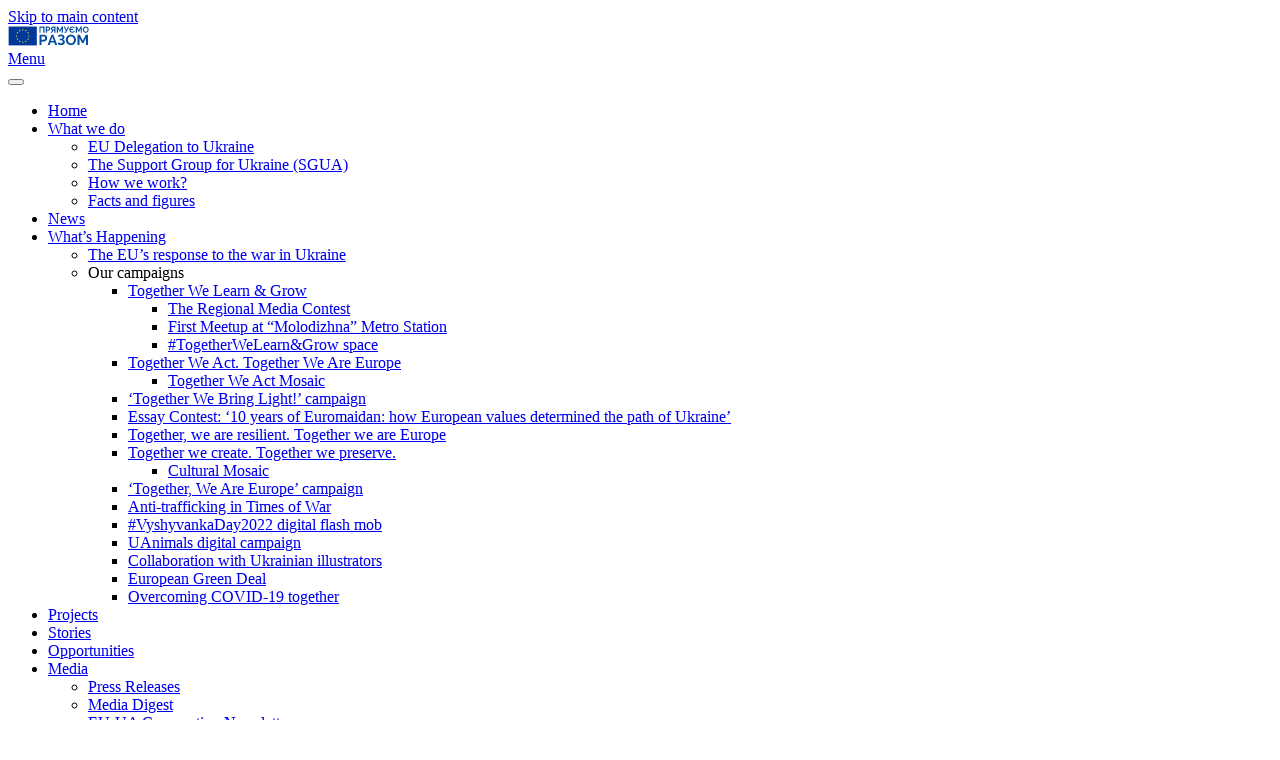

--- FILE ---
content_type: text/html; charset=UTF-8
request_url: https://eu4ukraine.eu/en/projects-en/eu-project-page-en/?id=2258
body_size: 18703
content:
<!DOCTYPE html>
<html lang="en-US">
    <head>
        <meta charset="UTF-8">
        <meta name="viewport" content="width=device-width, initial-scale=1">
        <link rel="icon" href="/wp-content/uploads/2022/08/flag-round.png" sizes="any">
                <link rel="apple-touch-icon" href="/wp-content/uploads/2022/08/flag-round.png">
                <meta name='robots' content='index, follow, max-image-preview:large, max-snippet:-1, max-video-preview:-1' />

	<!-- This site is optimized with the Yoast SEO plugin v26.7 - https://yoast.com/wordpress/plugins/seo/ -->
	<title>🇺🇦 EU project in Ukraine</title>
	<link rel="canonical" href="https://eu4ukraine.eu/en/projects-en/eu-project-page-en/" />
	<meta property="og:locale" content="en_US" />
	<meta property="og:type" content="article" />
	<meta property="og:title" content="🇺🇦 EU project in Ukraine" />
	<meta property="og:url" content="https://eu4ukraine.eu/en/projects-en/eu-project-page-en/" />
	<meta property="og:site_name" content="EU for Ukraine" />
	<meta property="article:publisher" content="https://www.facebook.com/EUDelegationUkraine" />
	<meta property="article:modified_time" content="2022-08-26T00:53:46+00:00" />
	<meta property="og:image" content="https://eu4ukraine.eu/wp-content/uploads/2022/07/together-we-europe-2000x750-eng.jpg" />
	<meta property="og:image:width" content="2000" />
	<meta property="og:image:height" content="750" />
	<meta property="og:image:type" content="image/jpeg" />
	<meta name="twitter:card" content="summary_large_image" />
	<meta name="twitter:site" content="@EUDelegationUA" />
	<script type="application/ld+json" class="yoast-schema-graph">{"@context":"https://schema.org","@graph":[{"@type":"Article","@id":"https://eu4ukraine.eu/en/projects-en/eu-project-page-en/#article","isPartOf":{"@id":"https://eu4ukraine.eu/en/projects-en/eu-project-page-en/"},"author":{"name":"Yurii Vdovychenko","@id":"https://eu4ukraine.eu/en/#/schema/person/7a1a38b4c430f5a7e3fe2ec168199a12"},"headline":"EU project in Ukraine","datePublished":"2021-10-05T14:31:39+00:00","dateModified":"2022-08-26T00:53:46+00:00","mainEntityOfPage":{"@id":"https://eu4ukraine.eu/en/projects-en/eu-project-page-en/"},"wordCount":7,"publisher":{"@id":"https://eu4ukraine.eu/en/#organization"},"image":{"@id":"https://eu4ukraine.eu/en/projects-en/eu-project-page-en/#primaryimage"},"thumbnailUrl":"https://eu4ukraine.eu/wp-content/uploads/2022/07/together-we-europe-2000x750-eng.jpg","inLanguage":"en-US"},{"@type":"WebPage","@id":"https://eu4ukraine.eu/en/projects-en/eu-project-page-en/","url":"https://eu4ukraine.eu/en/projects-en/eu-project-page-en/","name":"🇺🇦 EU project in Ukraine","isPartOf":{"@id":"https://eu4ukraine.eu/en/#website"},"primaryImageOfPage":{"@id":"https://eu4ukraine.eu/en/projects-en/eu-project-page-en/#primaryimage"},"image":{"@id":"https://eu4ukraine.eu/en/projects-en/eu-project-page-en/#primaryimage"},"thumbnailUrl":"https://eu4ukraine.eu/wp-content/uploads/2022/07/together-we-europe-2000x750-eng.jpg","datePublished":"2021-10-05T14:31:39+00:00","dateModified":"2022-08-26T00:53:46+00:00","breadcrumb":{"@id":"https://eu4ukraine.eu/en/projects-en/eu-project-page-en/#breadcrumb"},"inLanguage":"en-US","potentialAction":[{"@type":"ReadAction","target":["https://eu4ukraine.eu/en/projects-en/eu-project-page-en/"]}]},{"@type":"ImageObject","inLanguage":"en-US","@id":"https://eu4ukraine.eu/en/projects-en/eu-project-page-en/#primaryimage","url":"https://eu4ukraine.eu/wp-content/uploads/2022/07/together-we-europe-2000x750-eng.jpg","contentUrl":"https://eu4ukraine.eu/wp-content/uploads/2022/07/together-we-europe-2000x750-eng.jpg","width":2000,"height":750,"caption":"Collection of motivational posters on a wall"},{"@type":"BreadcrumbList","@id":"https://eu4ukraine.eu/en/projects-en/eu-project-page-en/#breadcrumb","itemListElement":[{"@type":"ListItem","position":1,"name":"Home","item":"https://eu4ukraine.eu/en/"},{"@type":"ListItem","position":2,"name":"Projects","item":"https://eu4ukraine.eu/en/projects-en/"},{"@type":"ListItem","position":3,"name":"EU project in Ukraine"}]},{"@type":"WebSite","@id":"https://eu4ukraine.eu/en/#website","url":"https://eu4ukraine.eu/en/","name":"Європейський Союз для України","description":"Moving Forward Together","publisher":{"@id":"https://eu4ukraine.eu/en/#organization"},"alternateName":"Разоми ми - Європа","potentialAction":[{"@type":"SearchAction","target":{"@type":"EntryPoint","urlTemplate":"https://eu4ukraine.eu/en/?s={search_term_string}"},"query-input":{"@type":"PropertyValueSpecification","valueRequired":true,"valueName":"search_term_string"}}],"inLanguage":"en-US"},{"@type":"Organization","@id":"https://eu4ukraine.eu/en/#organization","name":"Європейський Союз","alternateName":"Представництво Європейського Союзу в Україні","url":"https://eu4ukraine.eu/en/","logo":{"@type":"ImageObject","inLanguage":"en-US","@id":"https://eu4ukraine.eu/en/#/schema/logo/image/","url":"https://eu4ukraine.eu/wp-content/uploads/2023/05/normal-reproduction-low-resolution.jpg","contentUrl":"https://eu4ukraine.eu/wp-content/uploads/2023/05/normal-reproduction-low-resolution.jpg","width":600,"height":401,"caption":"Європейський Союз"},"image":{"@id":"https://eu4ukraine.eu/en/#/schema/logo/image/"},"sameAs":["https://www.facebook.com/EUDelegationUkraine","https://x.com/EUDelegationUA","https://instagram.com/euinua","https://www.youtube.com/@EUDelegationUkraine"]},{"@type":"Person","@id":"https://eu4ukraine.eu/en/#/schema/person/7a1a38b4c430f5a7e3fe2ec168199a12","name":"Yurii Vdovychenko","image":{"@type":"ImageObject","inLanguage":"en-US","@id":"https://eu4ukraine.eu/en/#/schema/person/image/","url":"https://secure.gravatar.com/avatar/4de6c2c2ef70a2ae892bef4de4e3551c16fa65eeb8fe23fb6fc429f04b93bcc2?s=96&d=mm&r=g","contentUrl":"https://secure.gravatar.com/avatar/4de6c2c2ef70a2ae892bef4de4e3551c16fa65eeb8fe23fb6fc429f04b93bcc2?s=96&d=mm&r=g","caption":"Yurii Vdovychenko"}}]}</script>
	<!-- / Yoast SEO plugin. -->


<link rel='dns-prefetch' href='//cdnjs.cloudflare.com' />
<link rel='stylesheet' id='lightboxcss-css' href='https://eu4ukraine.eu/wp-content/plugins/eudigitool-media/simpleLightbox.min.css?ver=6.9' type='text/css' media='all' />
<link rel='stylesheet' id='videojscss-css' href='https://cdnjs.cloudflare.com/ajax/libs/video.js/7.11.4/video-js.min.css?ver=6.9' type='text/css' media='all' />
<link rel='stylesheet' id='wp-block-library-css' href='https://eu4ukraine.eu/wp-includes/css/dist/block-library/style.min.css?ver=6.9' type='text/css' media='all' />
<style id='global-styles-inline-css' type='text/css'>
:root{--wp--preset--aspect-ratio--square: 1;--wp--preset--aspect-ratio--4-3: 4/3;--wp--preset--aspect-ratio--3-4: 3/4;--wp--preset--aspect-ratio--3-2: 3/2;--wp--preset--aspect-ratio--2-3: 2/3;--wp--preset--aspect-ratio--16-9: 16/9;--wp--preset--aspect-ratio--9-16: 9/16;--wp--preset--color--black: #000000;--wp--preset--color--cyan-bluish-gray: #abb8c3;--wp--preset--color--white: #ffffff;--wp--preset--color--pale-pink: #f78da7;--wp--preset--color--vivid-red: #cf2e2e;--wp--preset--color--luminous-vivid-orange: #ff6900;--wp--preset--color--luminous-vivid-amber: #fcb900;--wp--preset--color--light-green-cyan: #7bdcb5;--wp--preset--color--vivid-green-cyan: #00d084;--wp--preset--color--pale-cyan-blue: #8ed1fc;--wp--preset--color--vivid-cyan-blue: #0693e3;--wp--preset--color--vivid-purple: #9b51e0;--wp--preset--gradient--vivid-cyan-blue-to-vivid-purple: linear-gradient(135deg,rgb(6,147,227) 0%,rgb(155,81,224) 100%);--wp--preset--gradient--light-green-cyan-to-vivid-green-cyan: linear-gradient(135deg,rgb(122,220,180) 0%,rgb(0,208,130) 100%);--wp--preset--gradient--luminous-vivid-amber-to-luminous-vivid-orange: linear-gradient(135deg,rgb(252,185,0) 0%,rgb(255,105,0) 100%);--wp--preset--gradient--luminous-vivid-orange-to-vivid-red: linear-gradient(135deg,rgb(255,105,0) 0%,rgb(207,46,46) 100%);--wp--preset--gradient--very-light-gray-to-cyan-bluish-gray: linear-gradient(135deg,rgb(238,238,238) 0%,rgb(169,184,195) 100%);--wp--preset--gradient--cool-to-warm-spectrum: linear-gradient(135deg,rgb(74,234,220) 0%,rgb(151,120,209) 20%,rgb(207,42,186) 40%,rgb(238,44,130) 60%,rgb(251,105,98) 80%,rgb(254,248,76) 100%);--wp--preset--gradient--blush-light-purple: linear-gradient(135deg,rgb(255,206,236) 0%,rgb(152,150,240) 100%);--wp--preset--gradient--blush-bordeaux: linear-gradient(135deg,rgb(254,205,165) 0%,rgb(254,45,45) 50%,rgb(107,0,62) 100%);--wp--preset--gradient--luminous-dusk: linear-gradient(135deg,rgb(255,203,112) 0%,rgb(199,81,192) 50%,rgb(65,88,208) 100%);--wp--preset--gradient--pale-ocean: linear-gradient(135deg,rgb(255,245,203) 0%,rgb(182,227,212) 50%,rgb(51,167,181) 100%);--wp--preset--gradient--electric-grass: linear-gradient(135deg,rgb(202,248,128) 0%,rgb(113,206,126) 100%);--wp--preset--gradient--midnight: linear-gradient(135deg,rgb(2,3,129) 0%,rgb(40,116,252) 100%);--wp--preset--font-size--small: 13px;--wp--preset--font-size--medium: 20px;--wp--preset--font-size--large: 36px;--wp--preset--font-size--x-large: 42px;--wp--preset--spacing--20: 0.44rem;--wp--preset--spacing--30: 0.67rem;--wp--preset--spacing--40: 1rem;--wp--preset--spacing--50: 1.5rem;--wp--preset--spacing--60: 2.25rem;--wp--preset--spacing--70: 3.38rem;--wp--preset--spacing--80: 5.06rem;--wp--preset--shadow--natural: 6px 6px 9px rgba(0, 0, 0, 0.2);--wp--preset--shadow--deep: 12px 12px 50px rgba(0, 0, 0, 0.4);--wp--preset--shadow--sharp: 6px 6px 0px rgba(0, 0, 0, 0.2);--wp--preset--shadow--outlined: 6px 6px 0px -3px rgb(255, 255, 255), 6px 6px rgb(0, 0, 0);--wp--preset--shadow--crisp: 6px 6px 0px rgb(0, 0, 0);}:where(.is-layout-flex){gap: 0.5em;}:where(.is-layout-grid){gap: 0.5em;}body .is-layout-flex{display: flex;}.is-layout-flex{flex-wrap: wrap;align-items: center;}.is-layout-flex > :is(*, div){margin: 0;}body .is-layout-grid{display: grid;}.is-layout-grid > :is(*, div){margin: 0;}:where(.wp-block-columns.is-layout-flex){gap: 2em;}:where(.wp-block-columns.is-layout-grid){gap: 2em;}:where(.wp-block-post-template.is-layout-flex){gap: 1.25em;}:where(.wp-block-post-template.is-layout-grid){gap: 1.25em;}.has-black-color{color: var(--wp--preset--color--black) !important;}.has-cyan-bluish-gray-color{color: var(--wp--preset--color--cyan-bluish-gray) !important;}.has-white-color{color: var(--wp--preset--color--white) !important;}.has-pale-pink-color{color: var(--wp--preset--color--pale-pink) !important;}.has-vivid-red-color{color: var(--wp--preset--color--vivid-red) !important;}.has-luminous-vivid-orange-color{color: var(--wp--preset--color--luminous-vivid-orange) !important;}.has-luminous-vivid-amber-color{color: var(--wp--preset--color--luminous-vivid-amber) !important;}.has-light-green-cyan-color{color: var(--wp--preset--color--light-green-cyan) !important;}.has-vivid-green-cyan-color{color: var(--wp--preset--color--vivid-green-cyan) !important;}.has-pale-cyan-blue-color{color: var(--wp--preset--color--pale-cyan-blue) !important;}.has-vivid-cyan-blue-color{color: var(--wp--preset--color--vivid-cyan-blue) !important;}.has-vivid-purple-color{color: var(--wp--preset--color--vivid-purple) !important;}.has-black-background-color{background-color: var(--wp--preset--color--black) !important;}.has-cyan-bluish-gray-background-color{background-color: var(--wp--preset--color--cyan-bluish-gray) !important;}.has-white-background-color{background-color: var(--wp--preset--color--white) !important;}.has-pale-pink-background-color{background-color: var(--wp--preset--color--pale-pink) !important;}.has-vivid-red-background-color{background-color: var(--wp--preset--color--vivid-red) !important;}.has-luminous-vivid-orange-background-color{background-color: var(--wp--preset--color--luminous-vivid-orange) !important;}.has-luminous-vivid-amber-background-color{background-color: var(--wp--preset--color--luminous-vivid-amber) !important;}.has-light-green-cyan-background-color{background-color: var(--wp--preset--color--light-green-cyan) !important;}.has-vivid-green-cyan-background-color{background-color: var(--wp--preset--color--vivid-green-cyan) !important;}.has-pale-cyan-blue-background-color{background-color: var(--wp--preset--color--pale-cyan-blue) !important;}.has-vivid-cyan-blue-background-color{background-color: var(--wp--preset--color--vivid-cyan-blue) !important;}.has-vivid-purple-background-color{background-color: var(--wp--preset--color--vivid-purple) !important;}.has-black-border-color{border-color: var(--wp--preset--color--black) !important;}.has-cyan-bluish-gray-border-color{border-color: var(--wp--preset--color--cyan-bluish-gray) !important;}.has-white-border-color{border-color: var(--wp--preset--color--white) !important;}.has-pale-pink-border-color{border-color: var(--wp--preset--color--pale-pink) !important;}.has-vivid-red-border-color{border-color: var(--wp--preset--color--vivid-red) !important;}.has-luminous-vivid-orange-border-color{border-color: var(--wp--preset--color--luminous-vivid-orange) !important;}.has-luminous-vivid-amber-border-color{border-color: var(--wp--preset--color--luminous-vivid-amber) !important;}.has-light-green-cyan-border-color{border-color: var(--wp--preset--color--light-green-cyan) !important;}.has-vivid-green-cyan-border-color{border-color: var(--wp--preset--color--vivid-green-cyan) !important;}.has-pale-cyan-blue-border-color{border-color: var(--wp--preset--color--pale-cyan-blue) !important;}.has-vivid-cyan-blue-border-color{border-color: var(--wp--preset--color--vivid-cyan-blue) !important;}.has-vivid-purple-border-color{border-color: var(--wp--preset--color--vivid-purple) !important;}.has-vivid-cyan-blue-to-vivid-purple-gradient-background{background: var(--wp--preset--gradient--vivid-cyan-blue-to-vivid-purple) !important;}.has-light-green-cyan-to-vivid-green-cyan-gradient-background{background: var(--wp--preset--gradient--light-green-cyan-to-vivid-green-cyan) !important;}.has-luminous-vivid-amber-to-luminous-vivid-orange-gradient-background{background: var(--wp--preset--gradient--luminous-vivid-amber-to-luminous-vivid-orange) !important;}.has-luminous-vivid-orange-to-vivid-red-gradient-background{background: var(--wp--preset--gradient--luminous-vivid-orange-to-vivid-red) !important;}.has-very-light-gray-to-cyan-bluish-gray-gradient-background{background: var(--wp--preset--gradient--very-light-gray-to-cyan-bluish-gray) !important;}.has-cool-to-warm-spectrum-gradient-background{background: var(--wp--preset--gradient--cool-to-warm-spectrum) !important;}.has-blush-light-purple-gradient-background{background: var(--wp--preset--gradient--blush-light-purple) !important;}.has-blush-bordeaux-gradient-background{background: var(--wp--preset--gradient--blush-bordeaux) !important;}.has-luminous-dusk-gradient-background{background: var(--wp--preset--gradient--luminous-dusk) !important;}.has-pale-ocean-gradient-background{background: var(--wp--preset--gradient--pale-ocean) !important;}.has-electric-grass-gradient-background{background: var(--wp--preset--gradient--electric-grass) !important;}.has-midnight-gradient-background{background: var(--wp--preset--gradient--midnight) !important;}.has-small-font-size{font-size: var(--wp--preset--font-size--small) !important;}.has-medium-font-size{font-size: var(--wp--preset--font-size--medium) !important;}.has-large-font-size{font-size: var(--wp--preset--font-size--large) !important;}.has-x-large-font-size{font-size: var(--wp--preset--font-size--x-large) !important;}
/*# sourceURL=global-styles-inline-css */
</style>

<style id='classic-theme-styles-inline-css' type='text/css'>
/*! This file is auto-generated */
.wp-block-button__link{color:#fff;background-color:#32373c;border-radius:9999px;box-shadow:none;text-decoration:none;padding:calc(.667em + 2px) calc(1.333em + 2px);font-size:1.125em}.wp-block-file__button{background:#32373c;color:#fff;text-decoration:none}
/*# sourceURL=/wp-includes/css/classic-themes.min.css */
</style>
<link rel='stylesheet' id='ctf_styles-css' href='https://eu4ukraine.eu/wp-content/plugins/custom-twitter-feeds/css/ctf-styles.min.css?ver=2.3.1' type='text/css' media='all' />
<link rel='stylesheet' id='pgc-simply-gallery-plugin-lightbox-style-css' href='https://eu4ukraine.eu/wp-content/plugins/simply-gallery-block/plugins/pgc_sgb_lightbox.min.style.css?ver=3.3.1' type='text/css' media='all' />
<link rel='stylesheet' id='hide-admin-bar-based-on-user-roles-css' href='https://eu4ukraine.eu/wp-content/plugins/hide-admin-bar-based-on-user-roles/public/css/hide-admin-bar-based-on-user-roles-public.css?ver=7.0.2' type='text/css' media='all' />
<link rel='stylesheet' id='cms-navigation-style-base-css' href='https://eu4ukraine.eu/wp-content/plugins/wpml-cms-nav/res/css/cms-navigation-base.css?ver=1.5.6' type='text/css' media='screen' />
<link rel='stylesheet' id='cms-navigation-style-css' href='https://eu4ukraine.eu/wp-content/plugins/wpml-cms-nav/res/css/cms-navigation.css?ver=1.5.6' type='text/css' media='screen' />
<link rel='stylesheet' id='flick-css' href='https://eu4ukraine.eu/wp-content/plugins/mailchimp/assets/css/flick/flick.css?ver=2.0.0' type='text/css' media='all' />
<link href="https://eu4ukraine.eu/wp-content/themes/yootheme/css/theme.1.css?ver=1766485069" rel="stylesheet">
<script src="https://eu4ukraine.eu/wp-content/plugins/eudigitool-media/simpleLightbox.min.js?ver=6.9" id="lightboxjs-js"></script>
<script src="https://cdnjs.cloudflare.com/ajax/libs/video.js/7.11.4/video.min.js?ver=6.9" id="videojs-js"></script>
<script id="wpml-cookie-js-extra">
var wpml_cookies = {"wp-wpml_current_language":{"value":"en","expires":1,"path":"/"}};
var wpml_cookies = {"wp-wpml_current_language":{"value":"en","expires":1,"path":"/"}};
//# sourceURL=wpml-cookie-js-extra
</script>
<script src="https://eu4ukraine.eu/wp-content/plugins/sitepress-multilingual-cms/res/js/cookies/language-cookie.js?ver=486900" id="wpml-cookie-js" defer data-wp-strategy="defer"></script>
<script src="https://eu4ukraine.eu/wp-includes/js/jquery/jquery.min.js?ver=3.7.1" id="jquery-core-js"></script>
<script src="https://eu4ukraine.eu/wp-includes/js/jquery/jquery-migrate.min.js?ver=3.4.1" id="jquery-migrate-js"></script>
<script src="https://eu4ukraine.eu/wp-content/plugins/hide-admin-bar-based-on-user-roles/public/js/hide-admin-bar-based-on-user-roles-public.js?ver=7.0.2" id="hide-admin-bar-based-on-user-roles-js"></script>
<script id="wpml-browser-redirect-js-extra">
var wpml_browser_redirect_params = {"pageLanguage":"en","languageUrls":{"en_us":"https://eu4ukraine.eu/en/projects-en/eu-project-page-en/?id=2258","en":"https://eu4ukraine.eu/en/projects-en/eu-project-page-en/?id=2258","us":"https://eu4ukraine.eu/en/projects-en/eu-project-page-en/?id=2258","uk_ua":"https://eu4ukraine.eu/projects-ua/eu-project-page-ua/?id=2258","uk":"https://eu4ukraine.eu/projects-ua/eu-project-page-ua/?id=2258","ua":"https://eu4ukraine.eu/projects-ua/eu-project-page-ua/?id=2258"},"cookie":{"name":"_icl_visitor_lang_js","domain":"eu4ukraine.eu","path":"/","expiration":24}};
//# sourceURL=wpml-browser-redirect-js-extra
</script>
<script src="https://eu4ukraine.eu/wp-content/plugins/sitepress-multilingual-cms/dist/js/browser-redirect/app.js?ver=486900" id="wpml-browser-redirect-js"></script>
<meta name="generator" content="WPML ver:4.8.6 stt:1,54;" />
<noscript><style>.simply-gallery-amp{ display: block !important; }</style></noscript><noscript><style>.sgb-preloader{ display: none !important; }</style></noscript><script src="https://eu4ukraine.eu/wp-content/themes/yootheme/packages/theme-analytics/app/analytics.min.js?ver=4.5.33" defer></script>
<script src="https://eu4ukraine.eu/wp-content/themes/yootheme/packages/theme-cookie/app/cookie.min.js?ver=4.5.33" defer></script>
<script src="https://eu4ukraine.eu/wp-content/themes/yootheme/vendor/assets/uikit/dist/js/uikit.min.js?ver=4.5.33"></script>
<script src="https://eu4ukraine.eu/wp-content/themes/yootheme/vendor/assets/uikit/dist/js/uikit-icons-creative-hub.min.js?ver=4.5.33"></script>
<script src="https://eu4ukraine.eu/wp-content/themes/yootheme/js/theme.js?ver=4.5.33"></script>
<script>window.yootheme ||= {}; var $theme = yootheme.theme = {"google_analytics":"UA-178437755-2","google_analytics_anonymize":"","cookie":{"mode":"notification","template":"<div class=\"tm-cookie-banner uk-section uk-section-xsmall uk-section-muted uk-position-bottom uk-position-fixed\">\n        <div class=\"uk-container uk-container-expand uk-text-center\">\n\n            <p>We use cookies to improve experience and analyse traffic on our website. By using this website, you accept our <a href=\"https:\/\/eu4ukraine.eu\/en\/privacy-statement-en\/\">Privacy Statement<\/a>.<\/p>\n                            <button type=\"button\" class=\"js-accept uk-button uk-button-default uk-margin-small-left\" data-uk-toggle=\"target: !.uk-section; animation: true\">Ok<\/button>\n            \n            \n        <\/div>\n    <\/div>","position":"bottom"},"i18n":{"close":{"label":"Close","0":"yootheme"},"totop":{"label":"Back to top","0":"yootheme"},"marker":{"label":"Open","0":"yootheme"},"navbarToggleIcon":{"label":"Open menu","0":"yootheme"},"paginationPrevious":{"label":"Previous page","0":"yootheme"},"paginationNext":{"label":"Next page","0":"yootheme"},"searchIcon":{"toggle":"Open Search","submit":"Submit Search"},"slider":{"next":"Next slide","previous":"Previous slide","slideX":"Slide %s","slideLabel":"%s of %s"},"slideshow":{"next":"Next slide","previous":"Previous slide","slideX":"Slide %s","slideLabel":"%s of %s"},"lightboxPanel":{"next":"Next slide","previous":"Previous slide","slideLabel":"%s of %s","close":"Close"}}};</script>
<script>UIkit.on('/projects', function () {
    UIkit.$('.uk-subnav.uk-subnav-line.uk-flex-left a').each(function(index) {
        var title = this.innerHTML;
        var hashval = '#' + title.toString().toLowerCase().replace(/\s+/g, '-').replace(/[^\w\-]+/g, '').replace(/\-\-+/g, '-').replace(/^-+/, '').replace(/-+$/, '');
        UIkit.$(this).attr('data-hash',hashval);
    });
    UIkit.$('a[data-hash]').on('click', function() {
        document.location.hash = UIkit.$(this).attr('data-hash');
    });
    var grid =  UIkit.$('[data-uk-grid]').data('grid');      
          hash = document.location.hash;
    if (hash) {
        var switcher = UIkit.switcher(UIkit.$('.uk-subnav.uk-subnav-line.uk-flex-left'));
        switcher.show(UIkit.$('a[data-hash="' + hash + '"]').parent());
    }  
});  
</script>
<script>
UIkit.util.ready(function() {
    UIkit.util.$$('.uk-logo > img').forEach(function(logo) {
        if (document.documentElement.lang === "uk-UA") {
            UIkit.util.attr(logo, 'src', '/wp-content/uploads/2022/07/UA_logo.svg');
            UIkit.util.removeAttr(logo, 'srcset');
        } 
        if (document.documentElement.lang === "en-US") {
            UIkit.util.attr(logo, 'src', '/wp-content/uploads/2022/08/EN_logo.svg');
            UIkit.util.removeAttr(logo, 'srcset');
        } 
    });
UIkit.util.$$('.uk-logo-inverse > img').forEach(function(logo) {
        if (document.documentElement.lang === "uk-UA") {
            UIkit.util.attr(logo, 'src', '/wp-content/uploads/2022/07/UA_logo-inverse.svg');
            UIkit.util.removeAttr(logo, 'srcset');
        } 
        if (document.documentElement.lang === "en-US") {
            UIkit.util.attr(logo, 'src', '/wp-content/uploads/2022/07/EN_logo-inverse-1.svg');
            UIkit.util.removeAttr(logo, 'srcset');
        } 
    });

});
</script>
<script id="mcjs">!function(c,h,i,m,p){m=c.createElement(h),p=c.getElementsByTagName(h)[0],m.async=1,m.src=i,p.parentNode.insertBefore(m,p)}(document,"script","https://chimpstatic.com/mcjs-connected/js/users/20d78a2a370ec3f84a54d18a3/d35ead1b80d502d19402543e9.js");</script></script>		<style id="wp-custom-css">
			p, h1, h2, h3, h4, h5, h6, li, td {
    -webkit-hyphens: auto;
    -moz-hyphens: auto;
    -ms-hyphens: auto;
		hyphens: auto;
}

.ratio-video {
  aspect-ratio: 2000 / 750;
  overflow: hidden;
}
.bg-blues {
	 background-color: #90B3DE;
}


.no-word-break,
.no-word-break * {
  hyphens: none !important;
  -webkit-hyphens: none !important;
  -ms-hyphens: none !important;

  word-break: normal !important;
  overflow-wrap: normal !important;
}


.none-hyphens {
	  -webkit-hyphens: none;
    -moz-hyphens: none;
    -ms-hyphens: none;
		hyphens: none;

}

.f600 {
	font-weight: 600;
}

.author-photo figure img {
	border-radius: 50%;
}
.author-photo div p {
	margin: 0;
}

/*language switcher*/

.wpml-floating-language-switcher .wpml-ls-statics-shortcode_actions {
  margin-bottom: 0%;
}
  
.wpml-floating-language-switcher  .wpml-ls-statics-shortcode_actions a {
  background-color: 
		transparent !important;
	color: #ffffff;
/*   font-weight: bold; */
}
  
.wpml-floating-language-switcher .wpml-ls-legacy-list-horizontal a {
  padding: 10px, 5px;
	font-weight: bold;
}
  
  
/*Customize this if you want*/
.wpml-floating-language-switcher {
  position: fixed;
  bottom: 7rem;
  right: 5rem;
	color: white !important;
  background: #444444b0; /*background color*/
  border: 1px solid; /*border settings*/
  border-color: #eee; /*color of the border*/
  padding: 0px; /*padding of container*/
  border-radius: 6px; /*rounded border*/
  /*Box Shadow*/
  -webkit-box-shadow: 2px 2px 5px 0px rgba(0,0,0,0.25);
  -moz-box-shadow: 2px 2px 5px 0px rgba(0,0,0,0.25);
  box-shadow: 2px 2px 5px 0px rgba(0,0,0,0.25);
	z-index: 1000;

}

@media (max-width: 959.98px) {
	.wpml-floating-language-switcher {
  position: fixed;
  bottom: 3rem;
  right: 3rem
	}
}
/*********************************/

.projekt h3.el-title {
	padding: 0px;
	padding-bottom: 15px;
  display: block;
}

#search-filter-form-10843 > ul > li.sf-field-search > label > input {	
	width:auto !important;
}

#opps h3 {
	color:white !important;
}

.wk-overlay h3 {
	background:black;
	padding:5px;
	
}

#wk-gridab6 > div.wk-row-first > div > h3.wk-h6 {
	color:red !important;
}

.eudgmap a {
	font-weight:bold;
}

.uk-grid-item-match.uk-flex-middle.uk-width-expand {
	max-width:60px;
}

.bluetext {
	padding-left:15px;
}

h3.wk-panel-title {
	font-size:1.5em;
	color:black;
}

h3.wk-h6 {
	padding-bottom: 15px;
  border-bottom: 3px solid #0D7ABE;
}

.projekt .el-title:nth-child(2) {
	border-bottom: 3px solid;
}

.projekt .uk-button-text {
	color:#0D7ABE;
	font-style:italic;
	font-size: 1.2em;
	font-weight:600;
}

.projekt .uk-button-text:nth-child(2) {
	color:#74418C;

}

.single-post .tm-page p a {

}

.el-image img {
  z-index: -999 ;
}

.projekt div.el-item.uk-panel.uk-margin-remove-first-child {
  background: whitesmoke;

}

.projekt .el-content, .projekt .el-link {
  padding: 15px;

}

.category-event time, .category-project time {
  display:none;

}

.wk-panel-title {
    line-height: 1.3;
    font-weight: 600;
}

#footer a {
	color: #234584;
}



#grids > div > div:nth-child(1) > a {
    background-color:#137DC2;
}

#grids > div > div:nth-child(2) > a {
    background-color:#774299;
}

#grids > div > div:nth-child(3) > a {
    background-color:#409C51;
}


#grids > div > div:nth-child(4) > a {
    background-color:#0B9ECC;
}

#grids > div > div:nth-child(5) > a {
    background-color:#F26341;
}


.search-filter-results hr {
	display:none;
}

.post-categories {
	
	display:none;
}


.margin-bottom-15 {
	margin-bottom:20px;
}

.uk-navbar-nav>li> a {	
	padding: 10px !important;
}

.tm-rotate-180::before {
	
}

.wt-map-attribution {
	display: none;
	
}

.wt-map {
	width:100%;
	height:100% !important;
}

.tm-rotate-left {
-webkit-transform: rotate(270deg);
transform: rotate(270deg);
display: inline-block;
	text-transform: uppercase;
}

.tm-uppercase {
display: block-axis;
	text-transform: uppercase;
}

.wss-bc-red {
		display: inline-block;
  width: 30px;
	max-width: 100%;
	border-top: 3px solid #a70404 !important;
	vertical-align: top;
}

.wss-dg-header-color {
	background-color: #032C85 !important;
}

.wss-dg-text-color {
	color: #FFF !important;
}

.wss-dg-text-ff {
	font-family: "Trebuchet MS"; 
}
.wss-dg-text-h1 {
/*	font-size: 250%;
	font-weight: 600;*/
}

.wss-dg-text-h2 {
/*	font-size: 150%;
	font-weight: 400;
*/
}

.wss-dg-pad {
	padding: 60px 40px 20px 40px;
}

.wss-dg-pad-line {
	padding: 0px 40px;
}

.wss-dg-pad-block-left {
	padding-left: 40px;
}
.wss-dg-pad-block-right {
	padding-right: 40px;
}

.wss-dg-pad-block-top {
	padding-top: 40px;
}

.wss-dg-pad-block-bottom {
	padding-bottom: 40px;
}

.wss-dg-pad-block {
	padding-left: 0px;
	padding-right: 0px;
	padding-top: 20px;
	padding-bottom: 20px;
}



.wss-overlay {
/*  text-transform: uppercase; */
	font-family: "Trebuchet MS";
	font-weight: 600;
	text-shadow: 
		-0   -1px 1px #000000,
		 0   -1px 1px #000000,
		-0    1px 1px #000000,
		 0    1px 1px #000000,
		-1px -0   1px #000000,
		 1px -0   1px #000000,
		-1px  0   1px #000000,
		 1px  0   1px #000000,
		-1px -1px 1px #000000,
		 1px -1px 1px #000000,
		-1px  1px 1px #000000,
		 1px  1px 1px #000000,
		-1px -1px 1px #000000,
		 1px -1px 1px #000000,
		-1px  1px 1px #000000,
		 1px  1px 1px #000000;
}

.wss-review-h1 {
	font-family: "Trebuchet MS";
	font-weight: 600;
	font-size: 42px;
}

.wss-review-h2 {
	font-family: "Trebuchet MS";
	font-weight: 500;
	font-size: 28px;
	line-height: 28px;
}

.wss-ta-left {
	text-align: left;
}

.wp-block-file__button {
	background-color: #022587;
	border: none;
	border-radius: 0.8em;
	color: white;
	padding: 8px 20px;
	text-align: center;
	text-decoration: none;
	display: inline-block;
	font-size: 16px;
	margin: 4px 2px;
	cursor: pointer;
}
.wp-block-file__button:hover,
.wp-block-file__button:focus {
	background-color: #0236ca;
	text-decoration: none;
	color: white;
}
.video-embed {
	position: relative; 
	padding-bottom: 56.25%; 
	height: 0; 
	overflow: hidden; 
	max-width: 100%; 
}
.mosaic-embed, .act-embed {
	position: relative; 
	padding-bottom: 75%; 
	height: 0; 
	overflow: hidden; 
	width: 100%; 
}

.act-embed {
    padding-bottom: 55vmax; 
}

.mosaic-embed iframe,
.mosaic-embed object,
.mosaic-embed embed,
.act-embed iframe,
.act-embed object,
.act-embed embed,
.video-embed iframe,
.video-embed object,
.video-embed embed {
	position:absolute;
	vertical-align: top;
	top:0;
	left:0;
	width:100%;
	height:100%;
}

@media (max-width: 1439.98px){
 	.act-embed {
		padding-bottom: 65vmax;
	}
@media (max-width: 1279.98px){
 	.act-embed {
		padding-bottom: 72vmax;
	}
@media (max-width: 959.98px){
 	.act-embed {
		padding-bottom: 90vmax;
	}
@media (max-width: 759.98px){
 	.act-embed {
		padding-bottom: 85vmax;
	}

@media (max-width: 759.98px){
	.mosaic-embed {
		padding-bottom: 100vmax;
	}
	
/* 	.mosaic-embed iframe {
		position:absolute;
		vertical-align: top;
		top:0;
		left:0;
		width:100%;
		height:100%;
	} */
}
.ul-none{
	list-style:none;
}

ol.d {list-style-type: decimal;}
ol.dd {list-style-type: decimal-leading-zero;}
ol.la {list-style-type: lower-alpha;}
ol.lg {list-style-type: lower-greek;}
ol.ll {list-style-type: lower-latin;}
ol.lr {list-style-type: lower-roman;}
ol.ua {list-style-type: upper-alpha;}
ol.ul {list-style-type: upper-latin;}
ol.ur {list-style-type: upper-roman;}
ol.n {list-style-type: none;}
ol.i {list-style-type: inherit;}

.latest-news {
	padding: 1em;
	display: flex;
	flex-direction: column;
  align-items: baseline;
}
.ul-arrow>li {
  list-style: square;
	padding: 0 0.5rem 0.5rem;
	max-width:100%;
}
.ul-arrow>li>time {
	font-size: 0.7rem;
	font-family: sans-serif;
	font-weight: 400;
}

.el-mosaic-section {
display:flex;
/* height: 0; */
/* overflow: hidden; */ 
max-width: 100%; 
align-items: baseline;
position: relative;
}
.el-mosaic, .el-mosaic-img {
	background-color: #fff;
	padding:5% 10%;
  box-shadow: 5px 5px 10px 5px rgba(153,153,153,1);
	position:absolute;
	top:2rem;
	left:0;
	max-width:100%;
} 
.el-mosaic-img {
	padding: 0;
	top:-2rem;
	left:10rem;
	width:40%;
}
@media (max-width: 959.98px){
	.el-mosaic, .el-mosaic-img {
		display:flow-root;
		background-color: #fff;
/*     position:static; */
    max-width:100%;
		position:relative;
		top:0;
		left:0;
	}
	.el-mosaic-img {
		padding: 0;
		width:100%;
	  top: 0;
    left: 0;
	}
}



/* ===== mosaic start ===== */
.mosaic {
	display: block;
	transition: all .15s ease-in 0s;
  font-size: 1.2em;
	text-align: left !important;
  color:#7f838b !important;
}
.mosaic h1 {
	font-weight: 600;
	width: 90%;
  font-size: 1.7em !important;
	text-align: left;
}
.mosaic h2 {
  font-size: 1.6em;
	text-align: left;
}
.mosaic p {
	font-size: 1.1em;
	text-align: left;
}
.mosaic a {
		color: inherit;
		text-decoration: underline dotted;
}
.mosaic-columns {
	transition: all .15s ease-in 0s;

	padding-bottom: 8%;
	margin-bottom: 5%;
}
.mosaic-clear {
	clear: both;
}

.mosaic-left {
	float: left;
}

.mosaic-right {
	float: right;
}

.mosaic-toptext {
	transition: all .15s ease-in 0s;
	box-sizing: border-box;
  position: relative;
  right: 5%;
  top: 10vh;
  margin-top: auto !important;
  padding: 4%;
  padding-bottom: 2%;
  background-color: rgba(255,255,255,0.95);
  -webkit-box-shadow: 0px 0px 10px 0px rgba(0,0,0,0.5);
	-moz-box-shadow: 0px 0px 10px 0px rgba(0,0,0,0.5);
	box-shadow: 0px 0px 10px 0px rgba(0,0,0,0.5);
    z-index: 500;
}
.mosaic-scripka {
	transition: all .15s ease-in 0s;
	position: relative;
	z-index: 500;
	float: right;
}
.mosaic-scripka-lg {
	width: 45%;
}
.mosaic-scripka-md {
	width: 35%;
}
.mosaic-scripka-sm {
	width: 20%;
}
.mosaic-div {
	transition: all .15s ease-in 0s;
}
.mosaic-bloktext {
	transition: all .15s ease-in 0s;
  margin: 0px;
  padding: 3rem;
  background-color: #FFFFFFC4;
  box-shadow: 0px 0px 10px 0px rgba(0,0,0,0.5);
}
.mosaic-hero {
	transition: all .15s ease-in 0s;
	display: block;
	position: relative;
	left: 3em;
/* 	margin: 0 0 0  -3rem; */
}

.mosaic-hero-r {
	transition: all .15s ease-in 0s;
	position:relative;
	border: 1px solid green !important;
}
.mosaic-hero-r img{
}
.mosaic-hero-r p {
}
.mosaic-hero-img {
	transition: all .15s ease-in 0s;
	position: relative;
	right: 0%;
  min-width: 10vw;
	max-width: 50vw;
  -webkit-box-shadow: 0px 0px 10px 0px rgba(0,0,0,0.5);
	-moz-box-shadow: 0px 0px 10px 0px rgba(0,0,0,0.5);
	box-shadow: 0px 0px 10px 0px rgba(0,0,0,0.5);
}
.mosaic-hero-img-lg {
	
}
.mosaic-hide {
	display: none !important;
}
.mosaic-hero-img-sm {
	display: none !important;
}

.mosaic-hero-img figure {
  margin: 0;
}
.mosaic-img-float {
/*     float: right !important; */
    margin:10px;
    margin-top:0px;
}
.mosaic-img-lg-rt {
  margin: 0% 0% 0% 25%;
}
.mosaic-img-lg-lt {
  margin: 0% 25% 0% 0%;
}
.mosaic-img-sm-rt {
  margin: -15% 50% 0% 0%;
}
.mosaic-img-sm-lt {
  margin: -15% 0% 0% 50%;
}
.mocaic-blok-marning {
  margin: 50px 0;
}

@media (max-width: 1199.98px) {
	.mosaic {
		font-size: 1em;
    width: auto !important;
    height: auto;
	}
	.mosaic h1 {
		font-size: 1.35em !important;
	}
	.mosaic h2 {
		font-size: 1.2em;
	}
	.mosaic p {
		font-size: 1em;
	}
	.mosaic-columns {
    display: flex !important;
    padding-bottom: 0em;
    width: 100%;
    margin-bottom: 2%;
    justify-content: space-evenly;
    flex-direction: row;
    flex-wrap: wrap;	}
/* 	.mocaic-hero-img {
    right: 0;
		max-width: 40vw;
		margin-left: auto;
    margin-right: auto;
	} */
	.mosaic-hero-img {
    position: relative;
    right: -3em;
    min-width: 20vw;
    width: 100%;
		margin:  auto !important;
    /* height: 10em; */
	}
	
	.mosaic-hero-img img{
    box-shadow: 0px 0px 10px 0px rgba(0,0,0,0.5);
	}
	.mosaic-toptext {    
   	right: 10%;
		top: 0em;
		width: 100%;
		margin: 0px !important;
    padding: 20px;
		padding-bottom: 1.5%;
		margin: auto 0 !important;
		
  }
  .mosaic-bloktext {
    padding: 20px;
  }
  .mosaic-scripka {
/*     display:none; */
  }
}
@media (max-width: 959.98px) {
/* .mosaic-embed {
    position: relative;
    padding-bottom: 100vh;
    height: 0;
    overflow: hidden;
    width: 100%;
} */
	.mosaic {
    width: auto !important;
    height: auto;
	}
	.mosaic h1 {
		font-size: 1.2em !important;
		width: 100%;
	}
	.mosaic h2 {
		font-size: 1.2em;
	}
	.mosaic p {
		font-size: 1em;
		margin-bottom: 0;
	}

	.mosaic-columns {
    display: block !important;
    padding-bottom: 0em;
    width: 100%;
    margin-bottom: 2%;
	}
	/* 	.mocaic-hero-img {
    right: 0;
		max-width: 40vw;
		margin-left: auto;
    margin-right: auto;
	} */
.mosaic-hero-img {
    position: relative;
    right: 0%;
		margin-bottom: 1em !important;
    min-width: 100%;
/*     max-width: 30vw; */
/*     max-height: 30vh; */
	}
	.mosaic-hero-img-lg {
		display: none !important;
	
	}
	.mosaic-hero-img-sm {
		display: block !important;
	}

	.mosaic-hero-img figure figure img{
    box-shadow: 0px 0px 10px 0px rgba(0,0,0,0.5);
		width: 100% !important;
	}
	.mosaic-img-sm-lt,
	.mosaic-img-sm-rt{
/*   	margin: 0; */
/* 		padding: 0; */
		top:0;
		left:0;
		bottom:0;
		right:0;
		display: none !important;
	}
	.mosaic-toptext {    
   	right: 0%;
		top: 0em;
		width: 100%;
		margin: 0px !important;
    padding: 1.5em;
		padding-bottom: 2em;
		margin: auto 0 !important;
		
  }
  .mosaic-bloktext {
    padding: 20px;
  }
  .mosaic-scripka {
    display:none;
  }
	.mosaic-img-lg-rt {
    margin: 0%;
	}
	.mosaic-img-lg-lt {
    margin: 0%;
	}
}
/* ====== mosaic end ====== */
.wss-embed-img img {
	width: 200px;
	height: 120px;
}
p {
	-moz-hyphens: auto;
  -webkit-hyphens: auto;
  -ms-hyphens: auto;
}
.wpml-ls-legacy-dropdown {
    width: 100%;
}


.table-post>table, .table-post>table td {
	border-style: hidden;
	background: #f0f0f080;
	padding: 10px 2em ;
}

.table-post>table {
	padding: 2em;
}

@media (min-width: 959.98px) {
	#last-hr {
		display: none;
	}
}
	
.wss-img-title {
		color: white !important; 
		background-color: #00000060 !important;"
	}		</style>
		    <link rel='stylesheet' id='eunewslettercss-css' href='https://eu4ukraine.eu/wp-content/plugins/eu-rest/content.css?ver=6.9' type='text/css' media='all' />
</head>
    <body class="wp-singular page-template-default page page-id-41477 page-child parent-pageid-41474 wp-theme-yootheme ">

        
        <div class="uk-hidden-visually uk-notification uk-notification-top-left uk-width-auto">
            <div class="uk-notification-message">
                <a href="#tm-main" class="uk-link-reset">Skip to main content</a>
            </div>
        </div>

        
        
        <div class="tm-page">

                        


<header class="tm-header-mobile uk-hidden@m">


        <div uk-sticky show-on-up animation="uk-animation-slide-top" cls-active="uk-navbar-sticky" sel-target=".uk-navbar-container">
    
        <div class="uk-navbar-container">

            <div class="uk-container uk-container-expand">
                <nav class="uk-navbar" uk-navbar="{&quot;align&quot;:&quot;left&quot;,&quot;container&quot;:&quot;.tm-header-mobile &gt; [uk-sticky]&quot;,&quot;boundary&quot;:&quot;.tm-header-mobile .uk-navbar-container&quot;}">

                                        <div class="uk-navbar-left ">

                                                    <a href="https://eu4ukraine.eu/en/" aria-label="Back to home" class="uk-logo uk-navbar-item">
    <img alt="EU for Ukraine" loading="eager" height="20" src="/wp-content/uploads/2022/07/UA_logo.svg"></a>                        
                        
                        
                    </div>
                    
                    
                                        <div class="uk-navbar-right">

                                                                            
                                                    <a uk-toggle href="#tm-dialog-mobile" class="uk-navbar-toggle">

                <span class="uk-margin-small-right uk-text-middle">Menu</span>
        
        <div uk-navbar-toggle-icon></div>

        
    </a>                        
                    </div>
                    
                </nav>
            </div>

        </div>

        </div>
    



        <div id="tm-dialog-mobile" uk-offcanvas="container: true; overlay: true" mode="slide" flip>
        <div class="uk-offcanvas-bar uk-flex uk-flex-column">

                        <button class="uk-offcanvas-close uk-close-large" type="button" uk-close uk-toggle="cls: uk-close-large; mode: media; media: @s"></button>
            
                        <div class="uk-margin-auto-bottom">
                
<div class="uk-grid uk-child-width-1-1" uk-grid>    <div>
<div class="uk-panel widget widget_nav_menu" id="nav_menu-3">

    
    
<ul class="uk-nav uk-nav-default uk-nav-divider">
    
	<li class="menu-item menu-item-type-post_type menu-item-object-page menu-item-home"><a href="https://eu4ukraine.eu/en/">Home</a></li>
	<li class="menu-item menu-item-type-post_type menu-item-object-page menu-item-has-children uk-parent"><a href="https://eu4ukraine.eu/en/what-we-do-en/">What we do</a>
	<ul class="uk-nav-sub">

		<li class="menu-item menu-item-type-post_type menu-item-object-page"><a href="https://eu4ukraine.eu/en/what-we-do-en/eu-delegation-to-ukraine-en/">EU Delegation to Ukraine</a></li>
		<li class="menu-item menu-item-type-post_type menu-item-object-page"><a href="https://eu4ukraine.eu/en/what-we-do-en/sgua-en/">The Support Group for Ukraine (SGUA)</a></li>
		<li class="menu-item menu-item-type-post_type menu-item-object-page"><a href="https://eu4ukraine.eu/en/what-we-do-en/how-we-work-en/">How we work?</a></li>
		<li class="menu-item menu-item-type-taxonomy menu-item-object-category"><a href="https://eu4ukraine.eu/en/category/what-we-do-en/facts-and-figures-en/">Facts and figures</a></li></ul></li>
	<li class="menu-item menu-item-type-taxonomy menu-item-object-category"><a href="https://eu4ukraine.eu/en/category/whats-happening-en/news-en/">News</a></li>
	<li class="menu-item menu-item-type-post_type menu-item-object-page menu-item-has-children uk-parent"><a href="https://eu4ukraine.eu/en/whats-happening-en/">What’s Happening</a>
	<ul class="uk-nav-sub">

		<li class="menu-item menu-item-type-post_type menu-item-object-page"><a href="https://eu4ukraine.eu/en/eu-war-response-en/">The EU’s response to the war in Ukraine</a></li>
		<li class="menu-item menu-item-type-custom menu-item-object-custom menu-item-has-children uk-nav-header uk-parent">Our campaigns
		<ul>

			<li class="menu-item menu-item-type-post_type menu-item-object-post menu-item-has-children uk-parent"><a href="https://eu4ukraine.eu/en/together-we-learn-grow/">Together We Learn &#038; Grow</a>
			<ul>

				<li class="menu-item menu-item-type-post_type menu-item-object-post"><a href="https://eu4ukraine.eu/en/regional-media-contest/">The Regional Media Contest</a></li>
				<li class="menu-item menu-item-type-post_type menu-item-object-post"><a href="https://eu4ukraine.eu/en/first-mithap-at-molodizhna-metro-station/">First Meetup at “Molodizhna” Metro Station</a></li>
				<li class="menu-item menu-item-type-post_type menu-item-object-post"><a href="https://eu4ukraine.eu/en/education-space-togetherwelearngrow/">#TogetherWeLearn&amp;Grow space</a></li></ul></li>
			<li class="-mosaic-hide menu-item menu-item-type-post_type menu-item-object-post menu-item-has-children uk-parent"><a href="https://eu4ukraine.eu/en/together-we-act/">Together We Act. Together We Are Europe</a>
			<ul>

				<li class="menu-item menu-item-type-post_type menu-item-object-page"><a href="https://eu4ukraine.eu/en/others-en/together-we-act-mosaic/">Together We Act Mosaic</a></li></ul></li>
			<li class="menu-item menu-item-type-post_type menu-item-object-page"><a href="https://eu4ukraine.eu/en/together-we-bring-light-en/">‘Together We Bring Light!’ campaign</a></li>
			<li class="menu-item menu-item-type-post_type menu-item-object-post"><a href="https://eu4ukraine.eu/en/essay-competition-main-en/">Essay Contest: ‘10 years of Euromaidan: how European values determined the path of Ukraine’</a></li>
			<li class="menu-item menu-item-type-post_type menu-item-object-page"><a href="https://eu4ukraine.eu/en/together-we-are-resilient-en/" target="_blank">Together, we are resilient. Together we are Europe</a></li>
			<li class="menu-item menu-item-type-post_type menu-item-object-page menu-item-has-children uk-parent"><a href="https://eu4ukraine.eu/en/together-we-create-en/">Together we create. Together we preserve.</a>
			<ul>

				<li class="menu-item menu-item-type-post_type menu-item-object-page"><a href="https://eu4ukraine.eu/en/mosaic-en/">Cultural Mosaic</a></li></ul></li>
			<li class="menu-item menu-item-type-post_type menu-item-object-page"><a href="https://eu4ukraine.eu/en/together-we-are-europe-campaign-en/">‘Together, We Are Europe’ campaign</a></li>
			<li class="menu-item menu-item-type-post_type menu-item-object-page"><a href="https://eu4ukraine.eu/en/anti-trafficking-in-times-of-war-en/">Anti-trafficking in Times of War</a></li>
			<li class="menu-item menu-item-type-post_type menu-item-object-page"><a href="https://eu4ukraine.eu/en/vyshyvankaday2022-en/">#VyshyvankaDay2022 digital flash mob</a></li>
			<li class="menu-item menu-item-type-post_type menu-item-object-page"><a href="https://eu4ukraine.eu/en/uanimals-digital-campaign-en/">UAnimals digital campaign</a></li>
			<li class="menu-item menu-item-type-post_type menu-item-object-page"><a href="https://eu4ukraine.eu/en/collaboration-with-illustrators-en/">Collaboration with Ukrainian illustrators</a></li>
			<li class="menu-item menu-item-type-post_type menu-item-object-page"><a href="https://eu4ukraine.eu/en/greendeal-en/">European Green Deal</a></li>
			<li class="menu-item menu-item-type-post_type menu-item-object-page"><a href="https://eu4ukraine.eu/en/covid-assistance-en/">Overcoming COVID-19 together</a></li></ul></li></ul></li>
	<li class="menu-item menu-item-type-post_type menu-item-object-page current-page-ancestor uk-active"><a href="https://eu4ukraine.eu/en/projects-en/">Projects</a></li>
	<li class="menu-item menu-item-type-taxonomy menu-item-object-category"><a href="https://eu4ukraine.eu/en/category/whats-happening-en/stories-en/">Stories</a></li>
	<li class="menu-item menu-item-type-taxonomy menu-item-object-category"><a href="https://eu4ukraine.eu/en/category/opportunities-en/">Opportunities</a></li>
	<li class="menu-item menu-item-type-taxonomy menu-item-object-category menu-item-has-children uk-parent"><a href="https://eu4ukraine.eu/en/category/media-en/">Media</a>
	<ul class="uk-nav-sub">

		<li class="menu-item menu-item-type-taxonomy menu-item-object-category"><a href="https://eu4ukraine.eu/en/category/media-en/pressreleases-en/">Press Releases</a></li>
		<li class="menu-item menu-item-type-taxonomy menu-item-object-category"><a href="https://eu4ukraine.eu/en/category/media-en/mediadigest-en/">Media Digest</a></li>
		<li class="menu-item menu-item-type-taxonomy menu-item-object-category"><a href="https://eu4ukraine.eu/en/category/media-en/cooperation-newsletter-en/">EU-UA Cooperation Newsletter</a></li>
		<li class="menu-item menu-item-type-taxonomy menu-item-object-category"><a href="https://eu4ukraine.eu/en/category/media-en/publications-en/">Publications</a></li>
		<li class="menu-item menu-item-type-taxonomy menu-item-object-category"><a href="https://eu4ukraine.eu/en/category/media-en/photo-en/">Photo</a></li>
		<li class="menu-item menu-item-type-taxonomy menu-item-object-category"><a href="https://eu4ukraine.eu/en/category/media-en/video-en/">Video</a></li>
		<li class="hide-menu menu-item menu-item-type-taxonomy menu-item-object-category"><a href="https://eu4ukraine.eu/en/category/media-en/direct-speech-en/">Direct speech</a></li></ul></li></ul>

</div>
</div>    <div>
<div class="uk-panel widget widget_search" id="search-5">

    
    

    <form id="search-1" action="https://eu4ukraine.eu/en/" method="get" role="search" class="uk-search uk-search-default uk-width-1-1"><span uk-search-icon></span><input name="s" placeholder="Search" required aria-label="Search" type="search" class="uk-search-input"></form>
    

</div>
</div>    <div>
<div class="uk-panel">

    
    <ul class="uk-grid uk-flex-inline uk-flex-middle uk-flex-nowrap uk-grid-small">                    <li><a href="https://twitter.com/EUDelegationUA" class="uk-preserve-width uk-icon-link" rel="noreferrer" target="_blank"><span uk-icon="icon: twitter;"></span></a></li>
                    <li><a href="https://www.facebook.com/EUDelegationUkraine" class="uk-preserve-width uk-icon-link" rel="noreferrer" target="_blank"><span uk-icon="icon: facebook;"></span></a></li>
                    <li><a href="https://instagram.com/euinua" class="uk-preserve-width uk-icon-link" rel="noreferrer" target="_blank"><span uk-icon="icon: instagram;"></span></a></li>
                    <li><a href="mailto:delegation-ukraine@eeas.europa.eu" class="uk-preserve-width uk-icon-link" rel="noreferrer" target="_blank"><span uk-icon="icon: mail;"></span></a></li>
            </ul>
</div>
</div></div>            </div>
            
            
        </div>
    </div>
    
    
    

</header>




<header class="tm-header uk-visible@m">

<div class="tm-toolbar uk-visible@m">
    <div class="uk-container uk-flex uk-flex-middle uk-container-expand">

        
                <div class="uk-margin-auto-left">
            <div class="uk-grid-medium uk-child-width-auto uk-flex-middle" uk-grid="margin: uk-margin-small-top">
                <div>
<div class="uk-panel uk-visible@m widget widget_search" id="search-3">

    
    

    <form id="search-0" action="https://eu4ukraine.eu/en/" method="get" role="search" class="uk-search uk-search-default"><span uk-search-icon></span><input name="s" placeholder="Search" required aria-label="Search" type="search" class="uk-search-input"></form>
    

</div>
</div><div>
<div class="uk-panel">

    
    <ul class="uk-grid uk-flex-inline uk-flex-middle uk-flex-nowrap uk-grid-small">                    <li><a href="https://www.facebook.com/EUDelegationUkraine" class="uk-preserve-width uk-icon-button" rel="noreferrer" target="_blank"><span uk-icon="icon: facebook;"></span></a></li>
                    <li><a href="https://www.youtube.com/c/eudelegationukraine" class="uk-preserve-width uk-icon-button" rel="noreferrer" target="_blank"><span uk-icon="icon: youtube;"></span></a></li>
                    <li><a href="https://instagram.com/euinua" class="uk-preserve-width uk-icon-button" rel="noreferrer" target="_blank"><span uk-icon="icon: instagram;"></span></a></li>
                    <li><a href="https://www.linkedin.com/company/eudelegationukraine/" class="uk-preserve-width uk-icon-button" rel="noreferrer" target="_blank"><span uk-icon="icon: linkedin;"></span></a></li>
                    <li><a href="https://twitter.com/EUDelegationUA" class="uk-preserve-width uk-icon-button" rel="noreferrer" target="_blank"><span uk-icon="icon: twitter;"></span></a></li>
                    <li><a href="mailto:delegation-ukraine@eeas.europa.eu" class="uk-preserve-width uk-icon-button" rel="noreferrer" target="_blank"><span uk-icon="icon: mail;"></span></a></li>
            </ul>
</div>
</div>            </div>
        </div>
        
    </div>
</div>

        <div uk-sticky media="@m" cls-active="uk-navbar-sticky" sel-target=".uk-navbar-container">
    
        <div class="uk-navbar-container">

            <div class="uk-container uk-container-expand">
                <nav class="uk-navbar" uk-navbar="{&quot;align&quot;:&quot;left&quot;,&quot;container&quot;:&quot;.tm-header &gt; [uk-sticky]&quot;,&quot;boundary&quot;:&quot;.tm-header .uk-navbar-container&quot;}">

                                        <div class="uk-navbar-left ">

                                                    <a href="https://eu4ukraine.eu/en/" aria-label="Back to home" class="uk-logo uk-navbar-item">
    <img alt="EU for Ukraine" loading="eager" height="50" src="/wp-content/uploads/2022/07/UA_logo.svg"><img class="uk-logo-inverse" alt="EU for Ukraine" loading="eager" height="50" src="/wp-content/uploads/2022/07/UA_logo-inverse.svg"></a>                        
                        
                        
                    </div>
                    
                    
                                        <div class="uk-navbar-right">

                                                    
<ul class="uk-navbar-nav">
    
	<li class="menu-item menu-item-type-post_type menu-item-object-page menu-item-home"><a href="https://eu4ukraine.eu/en/">Home</a></li>
	<li class="menu-item menu-item-type-post_type menu-item-object-page menu-item-has-children uk-parent"><a href="https://eu4ukraine.eu/en/what-we-do-en/">What we do</a>
	<div class="uk-drop uk-navbar-dropdown"><div><ul class="uk-nav uk-navbar-dropdown-nav">

		<li class="menu-item menu-item-type-post_type menu-item-object-page"><a href="https://eu4ukraine.eu/en/what-we-do-en/eu-delegation-to-ukraine-en/">EU Delegation to Ukraine</a></li>
		<li class="menu-item menu-item-type-post_type menu-item-object-page"><a href="https://eu4ukraine.eu/en/what-we-do-en/sgua-en/">The Support Group for Ukraine (SGUA)</a></li>
		<li class="menu-item menu-item-type-post_type menu-item-object-page"><a href="https://eu4ukraine.eu/en/what-we-do-en/how-we-work-en/">How we work?</a></li>
		<li class="menu-item menu-item-type-taxonomy menu-item-object-category"><a href="https://eu4ukraine.eu/en/category/what-we-do-en/facts-and-figures-en/">Facts and figures</a></li></ul></div></div></li>
	<li class="menu-item menu-item-type-taxonomy menu-item-object-category"><a href="https://eu4ukraine.eu/en/category/whats-happening-en/news-en/">News</a></li>
	<li class="menu-item menu-item-type-post_type menu-item-object-page menu-item-has-children uk-parent"><a href="https://eu4ukraine.eu/en/whats-happening-en/">What’s Happening</a>
	<div class="uk-drop uk-navbar-dropdown"><div><ul class="uk-nav uk-navbar-dropdown-nav">

		<li class="menu-item menu-item-type-post_type menu-item-object-page"><a href="https://eu4ukraine.eu/en/eu-war-response-en/">The EU’s response to the war in Ukraine</a></li>
		<li class="menu-item menu-item-type-custom menu-item-object-custom menu-item-has-children uk-parent"><a role="button">Our campaigns</a>
		<ul class="uk-nav-sub">

			<li class="menu-item menu-item-type-post_type menu-item-object-post menu-item-has-children uk-parent"><a href="https://eu4ukraine.eu/en/together-we-learn-grow/">Together We Learn &#038; Grow</a>
			<ul>

				<li class="menu-item menu-item-type-post_type menu-item-object-post"><a href="https://eu4ukraine.eu/en/regional-media-contest/">The Regional Media Contest</a></li>
				<li class="menu-item menu-item-type-post_type menu-item-object-post"><a href="https://eu4ukraine.eu/en/first-mithap-at-molodizhna-metro-station/">First Meetup at “Molodizhna” Metro Station</a></li>
				<li class="menu-item menu-item-type-post_type menu-item-object-post"><a href="https://eu4ukraine.eu/en/education-space-togetherwelearngrow/">#TogetherWeLearn&amp;Grow space</a></li></ul></li>
			<li class="-mosaic-hide menu-item menu-item-type-post_type menu-item-object-post menu-item-has-children uk-parent"><a href="https://eu4ukraine.eu/en/together-we-act/">Together We Act. Together We Are Europe</a>
			<ul>

				<li class="menu-item menu-item-type-post_type menu-item-object-page"><a href="https://eu4ukraine.eu/en/others-en/together-we-act-mosaic/">Together We Act Mosaic</a></li></ul></li>
			<li class="menu-item menu-item-type-post_type menu-item-object-page"><a href="https://eu4ukraine.eu/en/together-we-bring-light-en/">‘Together We Bring Light!’ campaign</a></li>
			<li class="menu-item menu-item-type-post_type menu-item-object-post"><a href="https://eu4ukraine.eu/en/essay-competition-main-en/">Essay Contest: ‘10 years of Euromaidan: how European values determined the path of Ukraine’</a></li>
			<li class="menu-item menu-item-type-post_type menu-item-object-page"><a href="https://eu4ukraine.eu/en/together-we-are-resilient-en/" target="_blank">Together, we are resilient. Together we are Europe</a></li>
			<li class="menu-item menu-item-type-post_type menu-item-object-page menu-item-has-children uk-parent"><a href="https://eu4ukraine.eu/en/together-we-create-en/">Together we create. Together we preserve.</a>
			<ul>

				<li class="menu-item menu-item-type-post_type menu-item-object-page"><a href="https://eu4ukraine.eu/en/mosaic-en/">Cultural Mosaic</a></li></ul></li>
			<li class="menu-item menu-item-type-post_type menu-item-object-page"><a href="https://eu4ukraine.eu/en/together-we-are-europe-campaign-en/">‘Together, We Are Europe’ campaign</a></li>
			<li class="menu-item menu-item-type-post_type menu-item-object-page"><a href="https://eu4ukraine.eu/en/anti-trafficking-in-times-of-war-en/">Anti-trafficking in Times of War</a></li>
			<li class="menu-item menu-item-type-post_type menu-item-object-page"><a href="https://eu4ukraine.eu/en/vyshyvankaday2022-en/">#VyshyvankaDay2022 digital flash mob</a></li>
			<li class="menu-item menu-item-type-post_type menu-item-object-page"><a href="https://eu4ukraine.eu/en/uanimals-digital-campaign-en/">UAnimals digital campaign</a></li>
			<li class="menu-item menu-item-type-post_type menu-item-object-page"><a href="https://eu4ukraine.eu/en/collaboration-with-illustrators-en/">Collaboration with Ukrainian illustrators</a></li>
			<li class="menu-item menu-item-type-post_type menu-item-object-page"><a href="https://eu4ukraine.eu/en/greendeal-en/">European Green Deal</a></li>
			<li class="menu-item menu-item-type-post_type menu-item-object-page"><a href="https://eu4ukraine.eu/en/covid-assistance-en/">Overcoming COVID-19 together</a></li></ul></li></ul></div></div></li>
	<li class="menu-item menu-item-type-post_type menu-item-object-page current-page-ancestor uk-active"><a href="https://eu4ukraine.eu/en/projects-en/">Projects</a></li>
	<li class="menu-item menu-item-type-taxonomy menu-item-object-category"><a href="https://eu4ukraine.eu/en/category/whats-happening-en/stories-en/">Stories</a></li>
	<li class="menu-item menu-item-type-taxonomy menu-item-object-category"><a href="https://eu4ukraine.eu/en/category/opportunities-en/">Opportunities</a></li>
	<li class="menu-item menu-item-type-taxonomy menu-item-object-category menu-item-has-children uk-parent"><a href="https://eu4ukraine.eu/en/category/media-en/">Media</a>
	<div class="uk-drop uk-navbar-dropdown"><div><ul class="uk-nav uk-navbar-dropdown-nav">

		<li class="menu-item menu-item-type-taxonomy menu-item-object-category"><a href="https://eu4ukraine.eu/en/category/media-en/pressreleases-en/">Press Releases</a></li>
		<li class="menu-item menu-item-type-taxonomy menu-item-object-category"><a href="https://eu4ukraine.eu/en/category/media-en/mediadigest-en/">Media Digest</a></li>
		<li class="menu-item menu-item-type-taxonomy menu-item-object-category"><a href="https://eu4ukraine.eu/en/category/media-en/cooperation-newsletter-en/">EU-UA Cooperation Newsletter</a></li>
		<li class="menu-item menu-item-type-taxonomy menu-item-object-category"><a href="https://eu4ukraine.eu/en/category/media-en/publications-en/">Publications</a></li>
		<li class="menu-item menu-item-type-taxonomy menu-item-object-category"><a href="https://eu4ukraine.eu/en/category/media-en/photo-en/">Photo</a></li>
		<li class="menu-item menu-item-type-taxonomy menu-item-object-category"><a href="https://eu4ukraine.eu/en/category/media-en/video-en/">Video</a></li>
		<li class="hide-menu menu-item menu-item-type-taxonomy menu-item-object-category"><a href="https://eu4ukraine.eu/en/category/media-en/direct-speech-en/">Direct speech</a></li></ul></div></div></li></ul>
                        
                                                                            
                    </div>
                    
                </nav>
            </div>

        </div>

        </div>
    







</header>

            
            
            <main id="tm-main" >

                <!-- Builder #page -->
<div class="uk-section-muted uk-section uk-section-xsmall" uk-height-viewport="offset-top: true; offset-bottom: true;">
    
        
        
        
            
                                <div class="uk-container uk-container-expand">                
                    <div class="uk-grid tm-grid-expand uk-grid-collapse uk-margin-remove-vertical" uk-grid>
<div class="uk-width-1-3@s uk-width-1-5@m uk-visible@s">
        <div class="uk-panel js-sticky" style="min-height: 80vh">    
        
            
            
            
                                <div class="uk-panel uk-position-z-index" uk-sticky="offset: 100; end: !.js-sticky; media: @m;">                
                    
<h3 class="uk-h1 uk-heading-bullet tm-uppercase uk-margin-remove-vertical uk-visible@s">        EU project    </h3>
                                </div>                
            
        
        </div>    
</div>
<div class="uk-width-expand@s">
        <div class="uk-panel" style="min-height: 80vh">    
        
            
            
            
                
                    <div class="uk-panel uk-margin-small uk-text-justify"><div class="tm-grid-expand uk-grid-margin uk-grid" uk-grid>
    <div class="uk-width-4-5@m">
                        <h3 class="uk-text-bold uk-margin-top">
            Further strengthening civil society engagement in the social sector in Ukraine (EU4CSOs EmpowerUA)        </h3>
        <h5 class="uk-text-bold uk-margin-top uk-margin-bottom">Project Description</h5>
        <div>The project "Further strengthening civil society engagement in the social sector in Ukraine" (EU4CSOs EmpowerUA) aims to improve the quality, variety, and types of social protection by developing the market of social services at the community level. Through capacity building and training, both territorial communities and specialized civil society organizations (CSOs) will be equipped to provide better social care services. Additionally, the project aims to empower civil society organizations to become more professional in delivering social care, making them visible and sustainable partners for community-based social care provision.<br />
</div>
        <h5 class="uk-text-bold uk-margin-top uk-margin-bottom">Specific Objective</h5>
        <div>The primary goal of EU4CSOs EmpowerUA is to improve the quality, diversity, and availability of social protection by developing the social services market at the community level. This improvement will involve strengthening capacity in several key areas:<br />
<br />
- Empowering territorial communities to address social needs and deliver high-quality social services.<br />
- Supporting CSOs involved in providing social services.<br />
- Creating a more supportive and accessible environment for CSOs engaged in social work.<br />
- Facilitating inclusive conditions for CSO participation in community-level dialogues.<br />
- Encouraging partnerships among CSOs working in the social sector.<br />
</div>
        <h5 class="uk-text-bold uk-margin-top uk-margin-bottom">Expected Results</h5>
        <div>The project aims to:<br />
<br />
1. Increase knowledge and practical skills of representatives of territorial communities:<br />
<br />
- Cover 1400 territorial communities with explanatory and educational activities.<br />
- Organize 12 information sessions.<br />
- Conduct 48 training sessions, with a total of 1200 participants.<br />
- Design and deliver 12 methodical meetings in an online format.<br />
<br />
2. Increase the number of competitive purchases of social services at the community level:<br />
<br />
-Enable 50 territorial communities to announce tenders for purchasing social services, thanks to the project's activities.<br />
Implement 20 local advocacy initiatives by CSOs and public activities.<br />
-Provide mentoring support to 200 CSOs to participate in tenders for the procurement of social services at the territorial community level.<br />
-Offer mentoring support for 60 CSOs actively working in the social care sphere, enhancing their capacity to participate in competitions as social service providers.<br />
-Hold 10 training events for CSOs on fundraising for the provision of social services.<br />
<br />
3. Develop partnerships at the national level between CSOs - social services providers:<br />
<br />
- Create an association (coalitions) of CSO social services providers.<br />
- Organize 3 activities to establish the coalition of CSOs as providers of social services.<br />
- Have 30 CSOs form the coalition of CSOs – social services providers.<br />
<br />
4. Provide support and viability to CSOs during the implementation of social services:<br />
<br />
- Enhance the capacity of 400 CSOs to provide social services in accordance with standards.<br />
- Announce 3 calls for proposals and support 36 project proposals.<br />
- Provide mentoring services to 76 CSOs.<br />
</div>
        
                
        <h5 class="uk-text-bold uk-margin-medium-top uk-margin-bottom">Project map</h5>
        <div>
            <div id="eumap" style="width:100%;height:30rem;"></div>        </div>
                                    </div>
    <div class="uk-width-1-5@m">
        <h5 class="uk-text-bold uk-margin-bottom">PROJECT DETAILS</h5>
        <div class="uk-margin-top uk-margin-bottom">
            <span class="uk-lable uk-border-rounded padding-x-1 text-white color-3 uk-text-white">
                Ukraine            </span>
        </div>
        <div class="uk-margin-top uk-margin-bottom">
            <div class="uk-text-bold">Priority Area:</div>
            Partnership that empowers        </div>
        <div class="uk-margin-bottom">
            <div class="uk-text-bold">Subsector:</div>
            Civil society        </div>
        <div class="uk-margin-bottom">
            <div class="uk-text-bold">Topic:</div>
            Civil society, Human rights, Local development        </div>
                        <div class="uk-margin-bottom">
            <div class="uk-text-bold">Project Status:</div>
            Ongoing        </div>
                <div class="uk-margin-bottom uk-flex">
            <div class="uk-flex-1">
                <div class="uk-text-bold">Start Date:</div>
                                    01.02.2024                            </div>
            <div class="uk-flex-1">
                <div class="uk-text-bold">End Date:</div>
                                    30.01.2027                            </div>
        </div>
                                    <div class="uk-margin-bottom">
                <div class=" uk-text-bold">Website:</div>
                <a href="https://eu4csos.org/" target="_blank">https://eu4csos.org/</a>
            </div>
                            <div class="uk-margin-bottom">
                <div class=" uk-text-bold">Social Media Links:</div>
                <a href="https://www.facebook.com/EU4CSOs" target="_blank">https://www.facebook.com/EU4CSOs</a><br />            </div>
                            <div class="uk-margin-bottom">
                <div class=" uk-text-bold">EU Project Number:</div>
                451-229            </div>
                <div class="uk-margin-bottom">
            <a href="/?eud_pdf_project=2258&country=3&lang=eng" class="el-content uk-button uk-button-primary">DOWNLOAD PDF</a>
           
        </div>
    </div>
    
</div></div>
                
            
        
        </div>    
</div></div>
                                </div>                
            
        
    
</div>
<div class="uk-section-muted uk-section uk-section-xsmall uk-padding-remove-bottom">
    
        
        
        
            
                
                    <div class="uk-grid tm-grid-expand uk-grid-collapse uk-margin-remove-vertical" uk-grid>
<div class="uk-grid-item-match uk-width-1-5@m uk-visible@s">
        <div class="uk-tile-muted uk-preserve-color uk-tile  uk-tile-xsmall js-sticky">    
        
            
            
            
                                <div class="uk-panel uk-position-z-index" uk-sticky="offset: 100; end: !.js-sticky; media: @m;">                
                    

<nav aria-label="Breadcrumb" class="uk-margin-small uk-visible@s">
    <ul class="uk-breadcrumb uk-margin-remove-bottom" vocab="https://schema.org/" typeof="BreadcrumbList">
    
            <li property="itemListElement" typeof="ListItem">            <a href="https://eu4ukraine.eu/en/" property="item" typeof="WebPage"><span property="name">Home</span></a>
            <meta property="position" content="1">
            </li>    
            <li property="itemListElement" typeof="ListItem">            <a href="https://eu4ukraine.eu/en/projects-en/" property="item" typeof="WebPage"><span property="name">Projects</span></a>
            <meta property="position" content="2">
            </li>    
    </ul>
</nav>

                                </div>                
            
        
        </div>    
</div>
<div class="uk-grid-item-match uk-width-4-5@m">
        <div class="uk-tile-muted uk-tile  uk-tile-xsmall js-sticky">    
        
            
            
            
                                <div class="uk-panel uk-position-z-index" uk-sticky="end: !.js-sticky; media: @m;">                
                    
<div class="uk-margin-remove-vertical uk-text-center">    <div class="uk-child-width-expand uk-grid-collapse uk-flex-inline uk-flex-middle" uk-grid>        <div>
            <a href="#" uk-totop uk-scroll></a>        </div>
        <div class="uk-flex-first uk-width-auto"><div class="el-title uk-text-meta">to top</div></div>    </div></div>
                                </div>                
            
        
        </div>    
</div></div>
                
            
        
    
</div>        
            </main>

            
                        <footer>
                <!-- Builder #footer -->
<div class="uk-section-primary uk-section uk-section-xsmall">
    
        
        
        
            
                                <div class="uk-container uk-container-expand">                
                    <div class="uk-margin-small uk-container uk-container-expand"><div class="uk-grid tm-grid-expand uk-child-width-1-1">
<div class="uk-grid-item-match uk-flex-middle uk-width-1-1">
    
        
            
            
                        <div class="uk-panel uk-width-1-1">            
                
                    
<div class="uk-position-relative uk-margin uk-text-right@m uk-text-center" style="z-index: 3;">    
<div class="uk-panel widget widget_text" id="text-21">

    
    			<div class="uk-panel textwidget"><p>The information on this site is subject to a <a href="/en/disclaimer-en/">Disclaimer</a> and <a href="/en/privacy-statement-en" rel="noopener">Protection of personal data</a>.<br />
© European Union, <time datetime="2022-01-23T18:28:19.100Z">2024</time></p>
</div>
		
</div>
</div>
                
                        </div>            
        
    
</div></div></div>
                                </div>                
            
        
    
</div>            </footer>
            
        </div>

        
        <script type="speculationrules">
{"prefetch":[{"source":"document","where":{"and":[{"href_matches":"/en/*"},{"not":{"href_matches":["/wp-*.php","/wp-admin/*","/wp-content/uploads/*","/wp-content/*","/wp-content/plugins/*","/wp-content/themes/yootheme/*","/en/*\\?(.+)"]}},{"not":{"selector_matches":"a[rel~=\"nofollow\"]"}},{"not":{"selector_matches":".no-prefetch, .no-prefetch a"}}]},"eagerness":"conservative"}]}
</script>

<script type="text/javascript">new SimpleLightbox({elements: "figure.wp-block-gallery a"});</script>
<script type="application/json">{ "service" : "map", "version" : "3.0", "renderTo" : "eumap", "custom" : ["https://eu4ukraine.eu/wp-content/plugins/eu-map/eumap-leaflet.js?v=1"]}</script>
<script type="text/javascript">var mapTranslations = {"read_more" : "READ MORE"};var mapConfig = {
    "center": [48.908154, 31.939819],
    "zoom": 6,
    "height": 400
}</script><script id="pgc-simply-gallery-plugin-lightbox-script-js-extra">
var PGC_SGB_LIGHTBOX = {"lightboxPreset":null,"postType":"page","lightboxSettigs":""};
//# sourceURL=pgc-simply-gallery-plugin-lightbox-script-js-extra
</script>
<script src="https://eu4ukraine.eu/wp-content/plugins/simply-gallery-block/plugins/pgc_sgb_lightbox.min.js?ver=3.3.1" id="pgc-simply-gallery-plugin-lightbox-script-js"></script>
<script src="https://eu4ukraine.eu/wp-includes/js/jquery/jquery.form.min.js?ver=4.3.0" id="jquery-form-js"></script>
<script src="https://eu4ukraine.eu/wp-includes/js/jquery/ui/core.min.js?ver=1.13.3" id="jquery-ui-core-js"></script>
<script src="https://eu4ukraine.eu/wp-includes/js/jquery/ui/datepicker.min.js?ver=1.13.3" id="jquery-ui-datepicker-js"></script>
<script id="jquery-ui-datepicker-js-after">
jQuery(function(jQuery){jQuery.datepicker.setDefaults({"closeText":"Close","currentText":"Today","monthNames":["January","February","March","April","May","June","July","August","September","October","November","December"],"monthNamesShort":["Jan","Feb","Mar","Apr","May","Jun","Jul","Aug","Sep","Oct","Nov","Dec"],"nextText":"Next","prevText":"Previous","dayNames":["Sunday","Monday","Tuesday","Wednesday","Thursday","Friday","Saturday"],"dayNamesShort":["Sun","Mon","Tue","Wed","Thu","Fri","Sat"],"dayNamesMin":["S","M","T","W","T","F","S"],"dateFormat":"dd/mm/yy","firstDay":1,"isRTL":false});});
//# sourceURL=jquery-ui-datepicker-js-after
</script>
<script id="mailchimp_sf_main_js-js-extra">
var mailchimpSF = {"ajax_url":"https://eu4ukraine.eu/en/","phone_validation_error":"Please enter a valid phone number."};
//# sourceURL=mailchimp_sf_main_js-js-extra
</script>
<script src="https://eu4ukraine.eu/wp-content/plugins/mailchimp/assets/js/mailchimp.js?ver=2.0.0" id="mailchimp_sf_main_js-js"></script>
<script id="locationjs-js-before">
var locationData = {"locations":[{"id":2258,"location":[{"id":1,"title":"Rivne, Rivne Oblast, Ukraine","visible":true,"blank":true,"google_id":"ChIJ14l8LapsL0cRhOTE26uBdAI","lat":50.6190674,"lng":26.2521127,"country":"Ukraine","locality":"Rivne","route":null,"area_level_1":"Rivne Oblast","area_level_2":null,"area_level_3":"Rivnens'ka city council"}],"title":"Further strengthening civil society engagement in the social sector in Ukraine (EU4CSOs EmpowerUA)"}]}
//# sourceURL=locationjs-js-before
</script>
<script src="https://eu4ukraine.eu/wp-content/plugins/eu-rest-view/location.js?ver=6.9" id="locationjs-js"></script>
<script src="//europa.eu/webtools/load.js?ver=6.9" id="eumap-js"></script>
    </body>
</html>
<!--
Performance optimized by Redis Object Cache. Learn more: https://wprediscache.com

Retrieved 4541 objects (5 MB) from Redis using PhpRedis (v6.2.0).
-->


--- FILE ---
content_type: image/svg+xml
request_url: https://eu4ukraine.eu/wp-content/uploads/2022/07/UA_logo.svg
body_size: 7695
content:
<?xml version="1.0" encoding="utf-8"?>
<!-- Generator: Adobe Illustrator 21.0.0, SVG Export Plug-In . SVG Version: 6.00 Build 0)  -->
<svg version="1.1" id="Layer_1" xmlns="http://www.w3.org/2000/svg" xmlns:xlink="http://www.w3.org/1999/xlink" x="0px" y="0px"
	 width="719px" height="177px" viewBox="0 0 719 177" style="enable-background:new 0 0 719 177;" xml:space="preserve">
<style type="text/css">
	.st0{fill:none;stroke:#424242;stroke-width:0.884;stroke-miterlimit:10;stroke-dasharray:11.154,11.154;}
	.st1{fill:#034EA2;}
	.st2{fill:#FFFFFF;}
	.st3{fill:#003999;}
	.st4{fill:#FFEC00;}
</style>
<path class="st0" d="M0,10.6"/>
<path class="st0" d="M0,161"/>
<g>
	<path class="st1" d="M279.5,5.4h44.7v54.1h-10.5V14.6H290v44.9h-10.5V5.4z"/>
	<path class="st1" d="M336,59.5V5.4h23c2.5,0,4.8,0.5,6.9,1.6c2.1,1,3.9,2.4,5.5,4.1c1.5,1.7,2.7,3.6,3.6,5.8s1.3,4.3,1.3,6.5
		c0,2.3-0.4,4.5-1.2,6.7c-0.8,2.2-2,4.1-3.4,5.8c-1.5,1.7-3.3,3-5.3,4c-2.1,1-4.4,1.5-6.9,1.5h-12.8v18.1H336z M346.6,32.2h12.2
		c1.9,0,3.6-0.8,4.9-2.4s1.9-3.7,1.9-6.4c0-1.4-0.2-2.6-0.6-3.7s-0.9-2-1.6-2.8s-1.4-1.3-2.3-1.7s-1.8-0.6-2.7-0.6h-11.8V32.2z"/>
	<path class="st1" d="M412.1,59.5v-20h-8.6l-12.2,20.1h-11.6L393,38.3c-3.1-1.3-5.6-3.3-7.5-6.1s-2.8-6-2.8-9.7
		c0-2.3,0.4-4.4,1.3-6.5c0.9-2,2.1-3.8,3.6-5.4s3.3-2.8,5.5-3.7c2.1-0.9,4.4-1.4,6.9-1.4h22.7v54.1L412.1,59.5L412.1,59.5z
		 M412.1,14.4H401c-1,0-2,0.2-2.9,0.6c-0.9,0.4-1.7,0.9-2.5,1.6c-0.7,0.7-1.3,1.5-1.8,2.5c-0.4,1-0.6,2.1-0.6,3.3
		c0,2.4,0.7,4.4,2.2,5.9s3.2,2.2,5.4,2.2h11.3V14.4z"/>
	<path class="st1" d="M478.6,59.5V23.7l-14,26.7h-5.7l-14-26.7v35.8h-10.5V5.4h11.3l16,30.8l16.2-30.8h11.2v54.1H478.6z"/>
	<path class="st1" d="M509.7,60.1c-0.6,0-1.2,0-1.8-0.1c-0.7-0.1-1.4-0.2-2.1-0.3c-0.7-0.2-1.4-0.4-2.1-0.6
		c-0.7-0.3-1.3-0.6-1.8-0.9l1.4-8.7c0.6,0.3,1.3,0.6,2.3,1s2,0.6,3.1,0.6c1.5,0,2.8-0.4,3.9-1.3c1.1-0.8,2-2.4,2.9-4.5l-20-39.9
		h11.4l13.3,29.2l12.4-29.2h11.1l-19.1,41.2c-1.1,2.4-2.2,4.5-3.3,6.2s-2.2,3.1-3.3,4.2c-1.1,1.1-2.4,1.9-3.7,2.4
		C512.9,59.8,511.4,60.1,509.7,60.1z"/>
	<path class="st1" d="M595.5,47.4c-0.9,2-2.1,3.8-3.6,5.4c-1.6,1.6-3.4,2.9-5.4,3.9c-2,1.1-4.2,1.9-6.6,2.4
		c-2.3,0.6-4.7,0.8-7.2,0.8c-4,0-7.7-0.8-11-2.4c-3.3-1.6-6.1-3.7-8.4-6.4c-2.3-2.6-4.1-5.6-5.4-8.9c-1.3-3.3-1.9-6.7-1.9-10.2
		c0-3.3,0.6-6.6,1.8-9.8s2.9-6.1,5.2-8.7c2.3-2.5,5.1-4.6,8.5-6.2s7.2-2.4,11.6-2.4c5.3,0,9.8,1.1,13.4,3.3c3.6,2.2,6.3,5,8.1,8.5
		l-8.1,5.6c-0.7-1.5-1.6-2.8-2.6-3.9c-1-1-2.2-1.9-3.4-2.5s-2.5-1.1-3.8-1.3c-1.3-0.3-2.6-0.4-3.8-0.4c-2.3,0-4.3,0.4-6.1,1.1
		c-1.8,0.7-3.3,1.7-4.6,2.9s-2.3,2.6-3.1,4.2c-0.8,1.6-1.4,3.3-1.7,5h21.7v8.5h-22c0.3,2,0.9,3.9,1.8,5.6c0.9,1.8,2,3.3,3.4,4.7
		c1.4,1.3,3,2.4,4.8,3.1c1.8,0.8,3.8,1.1,6,1.1c1.3,0,2.6-0.2,3.9-0.5c1.3-0.3,2.6-0.8,3.9-1.4c1.2-0.7,2.4-1.5,3.4-2.6
		c1-1,1.9-2.3,2.6-3.8L595.5,47.4z"/>
	<path class="st1" d="M647.1,59.5V23.7l-14,26.7h-5.7l-14-26.7v35.8h-10.5V5.4h11.3l16,30.8l16.2-30.8h11.2v54.1H647.1z"/>
	<path class="st1" d="M692.4,59.9c-4,0-7.6-0.8-10.8-2.3s-6-3.6-8.3-6.2c-2.3-2.6-4.1-5.5-5.4-8.8c-1.3-3.3-1.9-6.7-1.9-10.1
		c0-3.6,0.7-7.1,2-10.4s3.2-6.2,5.6-8.8c2.4-2.5,5.2-4.6,8.4-6.1c3.3-1.5,6.8-2.2,10.6-2.2c3.9,0,7.5,0.8,10.7,2.4s6,3.7,8.3,6.3
		s4.1,5.5,5.4,8.8c1.3,3.3,1.9,6.7,1.9,10.1c0,3.6-0.7,7.1-2,10.3c-1.3,3.3-3.2,6.2-5.5,8.7s-5.1,4.5-8.4,6
		C699.8,59.2,696.2,59.9,692.4,59.9z M676.7,32.5c0,2.3,0.4,4.6,1.1,6.8c0.7,2.2,1.7,4.1,3.1,5.8c1.3,1.7,3,3,5,4s4.2,1.5,6.7,1.5
		s4.8-0.5,6.8-1.6c2-1,3.6-2.4,5-4.2c1.3-1.7,2.4-3.7,3.1-5.8c0.7-2.2,1-4.4,1-6.6c0-2.3-0.4-4.6-1.1-6.8c-0.7-2.2-1.8-4.1-3.1-5.8
		c-1.4-1.7-3-3-5-4s-4.2-1.5-6.6-1.5c-2.5,0-4.8,0.5-6.8,1.6c-2,1-3.6,2.4-5,4.1c-1.3,1.7-2.3,3.6-3,5.8
		C677,28,676.7,30.2,676.7,32.5z"/>
</g>
<g>
	<path class="st1" d="M279.9,168.8V76.5h39.2c4.3,0,8.2,0.9,11.8,2.7c3.6,1.8,6.7,4.1,9.3,7c2.6,2.9,4.6,6.2,6.1,9.9
		c1.5,3.7,2.2,7.4,2.2,11.1c0,3.9-0.7,7.7-2.1,11.4c-1.4,3.7-3.3,7-5.9,9.8c-2.5,2.9-5.6,5.2-9.1,6.9c-3.6,1.7-7.5,2.6-11.7,2.6
		h-21.9v30.9L279.9,168.8L279.9,168.8z M297.9,122.1h20.8c3.3,0,6.1-1.3,8.3-4c2.2-2.7,3.3-6.3,3.3-10.9c0-2.3-0.3-4.4-1-6.3
		s-1.6-3.4-2.7-4.7c-1.1-1.3-2.5-2.3-4-2.9s-3.1-1-4.6-1h-20.1L297.9,122.1L297.9,122.1z"/>
	<path class="st1" d="M387.4,76.5h15.9l35.2,92.3H420l-8.6-23h-32.3l-8.5,23h-18.5L387.4,76.5z M408.1,133.2l-12.8-36.3L382,133.2
		H408.1z"/>
	<path class="st1" d="M443.3,88.3c3.7-4.2,8-7.3,12.9-9.4s10.7-3.2,17.5-3.2c8.9,0,15.9,1.9,21,5.8c5.2,3.9,7.8,9.6,7.8,17.2
		c0,4.7-1.2,8.9-3.5,12.7c-2.3,3.8-5.9,6.4-10.9,8c5.7,1.1,10.2,3.7,13.3,7.6c3.1,3.9,4.7,8.8,4.7,14.6c0,4.3-0.8,8.2-2.5,11.6
		c-1.7,3.4-4,6.3-7,8.7s-6.5,4.2-10.6,5.5s-8.6,1.9-13.4,1.9c-6.7,0-12.6-1.1-17.7-3.3s-9.7-5.5-13.7-9.9l10.4-12.5
		c2.6,3,5.5,5.4,8.8,7.1c3.3,1.7,7.2,2.6,11.8,2.6c4.6,0,8.4-1.2,11.3-3.6c3-2.4,4.4-5.8,4.4-10.1c0-4-1.5-7.3-4.6-9.9
		c-3.1-2.6-7.8-3.9-14-3.9h-9.6v-13.3h8.6c5.6,0,9.8-1,12.8-3.1c3-2,4.4-4.9,4.4-8.6c0-3.3-1.1-5.8-3.3-7.5
		c-2.2-1.7-5.4-2.6-9.4-2.6c-4.1,0-7.7,0.8-10.9,2.3c-3.2,1.5-6,3.7-8.4,6.4L443.3,88.3z"/>
	<path class="st1" d="M559.8,169.4c-6.8,0-12.9-1.3-18.4-4c-5.5-2.6-10.2-6.2-14.2-10.5c-4-4.4-7-9.4-9.2-15s-3.3-11.4-3.3-17.3
		c0-6.2,1.2-12,3.5-17.7c2.3-5.6,5.5-10.6,9.5-14.9s8.8-7.8,14.4-10.3c5.6-2.6,11.6-3.8,18.1-3.8c6.7,0,12.8,1.4,18.3,4.1
		s10.2,6.3,14.1,10.7c3.9,4.4,6.9,9.4,9.1,15.1c2.2,5.6,3.3,11.4,3.3,17.2c0,6.2-1.1,12-3.4,17.6c-2.3,5.6-5.4,10.5-9.4,14.8
		s-8.8,7.7-14.3,10.3C572.3,168.2,566.3,169.4,559.8,169.4z M532.9,122.7c0,4,0.6,7.8,1.8,11.6c1.2,3.7,3,7,5.3,9.9s5.1,5.2,8.5,6.9
		c3.3,1.7,7.1,2.6,11.4,2.6c4.3,0,8.2-0.9,11.5-2.7s6.2-4.1,8.5-7.1c2.3-2.9,4-6.3,5.2-9.9c1.2-3.7,1.8-7.4,1.8-11.2
		c0-4-0.6-7.8-1.9-11.6c-1.3-3.7-3-7-5.3-9.9s-5.1-5.1-8.5-6.8c-3.3-1.7-7.1-2.5-11.3-2.5c-4.3,0-8.2,0.9-11.6,2.7
		c-3.4,1.8-6.2,4.1-8.5,7s-4,6.2-5.1,9.9C533.5,115.1,532.9,118.8,532.9,122.7z"/>
	<path class="st1" d="M694.5,168.8v-61.1l-23.8,45.5h-9.8L637,107.7v61.1h-18V76.5h19.3l27.4,52.5l27.6-52.5h19.2v92.3H694.5z"/>
</g>
<rect x="0.5" class="st2" width="261" height="176.9"/>
<rect x="5.5" y="4.8" class="st3" width="251" height="166.9"/>
<polygon class="st4" points="125.6,41.2 130.9,37.4 136.2,41.2 134.2,35 139.6,31.1 133,31.1 130.9,24.8 128.9,31.1 122.3,31.1 
	127.7,35 "/>
<polygon class="st4" points="98.2,48.6 103.5,44.7 108.8,48.6 106.8,42.3 112.2,38.5 105.6,38.5 103.5,32.2 101.5,38.5 94.9,38.5 
	100.3,42.3 "/>
<polygon class="st4" points="83.5,52.2 81.5,58.5 74.8,58.5 80.2,62.4 78.2,68.6 83.5,64.8 88.8,68.6 86.8,62.4 92.1,58.5 
	85.5,58.5 "/>
<polygon class="st4" points="76.1,92.1 81.4,95.9 79.4,89.7 84.8,85.8 78.2,85.8 76.1,79.5 74.1,85.9 67.5,85.8 72.8,89.7 
	70.8,95.9 "/>
<polygon class="st4" points="85.5,113.2 83.5,106.9 81.5,113.2 74.8,113.2 80.2,117.1 78.2,123.3 83.5,119.5 88.8,123.3 86.8,117.1 
	92.1,113.2 "/>
<polygon class="st4" points="105.6,133.3 103.6,127 101.5,133.3 94.9,133.3 100.3,137.1 98.3,143.4 103.6,139.5 108.9,143.4 
	106.9,137.1 112.2,133.3 "/>
<polygon class="st4" points="133,140.5 130.9,134.2 128.9,140.5 122.3,140.5 127.7,144.4 125.7,150.6 131,146.8 136.2,150.6 
	134.2,144.4 139.6,140.5 "/>
<polygon class="st4" points="160.4,133.3 158.3,127 156.3,133.3 149.7,133.3 155,137.1 153,143.4 158.3,139.5 163.6,143.4 
	161.6,137.1 167,133.3 "/>
<polygon class="st4" points="180.5,113.2 178.4,106.9 176.4,113.2 169.8,113.2 175.1,117.1 173.1,123.3 178.4,119.5 183.7,123.3 
	181.7,117.1 187.1,113.2 "/>
<polygon class="st4" points="194.4,85.8 187.7,85.8 185.7,79.4 183.7,85.8 177,85.8 182.4,89.6 180.4,95.9 185.7,92 191,95.9 
	189,89.6 "/>
<polygon class="st4" points="173.1,68.5 178.4,64.7 183.7,68.5 181.7,62.3 187.1,58.5 180.5,58.5 178.4,52.1 176.4,58.5 169.8,58.5 
	175.1,62.3 "/>
<polygon class="st4" points="158.4,32.2 156.4,38.5 149.7,38.5 155.1,42.3 153.1,48.6 158.4,44.7 163.7,48.6 161.7,42.3 167.1,38.5 
	160.4,38.5 "/>
</svg>


--- FILE ---
content_type: image/svg+xml
request_url: https://eu4ukraine.eu/wp-content/uploads/2022/07/UA_logo-inverse.svg
body_size: 7674
content:
<?xml version="1.0" encoding="utf-8"?>
<!-- Generator: Adobe Illustrator 21.0.0, SVG Export Plug-In . SVG Version: 6.00 Build 0)  -->
<svg version="1.1" id="Layer_1" xmlns="http://www.w3.org/2000/svg" xmlns:xlink="http://www.w3.org/1999/xlink" x="0px" y="0px"
	 width="719px" height="177px" viewBox="0 0 719 177" style="enable-background:new 0 0 719 177;" xml:space="preserve">
<style type="text/css">
	.st0{fill:none;stroke:#424242;stroke-width:0.884;stroke-miterlimit:10;stroke-dasharray:11.154,11.154;}
	.st1{fill:#FFFFFF;}
	.st2{fill:#003999;}
	.st3{fill:#FFEC00;}
</style>
<path class="st0" d="M0,10.6"/>
<path class="st0" d="M0,161"/>
<g>
	<path class="st1" d="M279.5,5.4h44.7v54.1h-10.5V14.6H290v44.9h-10.5V5.4z"/>
	<path class="st1" d="M336,59.5V5.4h23c2.5,0,4.8,0.5,6.9,1.6c2.1,1,3.9,2.4,5.5,4.1c1.5,1.7,2.7,3.6,3.6,5.8s1.3,4.3,1.3,6.5
		c0,2.3-0.4,4.5-1.2,6.7c-0.8,2.2-2,4.1-3.4,5.8c-1.5,1.7-3.3,3-5.3,4c-2.1,1-4.4,1.5-6.9,1.5h-12.8v18.1H336z M346.6,32.2h12.2
		c1.9,0,3.6-0.8,4.9-2.4s1.9-3.7,1.9-6.4c0-1.4-0.2-2.6-0.6-3.7s-0.9-2-1.6-2.8s-1.4-1.3-2.3-1.7s-1.8-0.6-2.7-0.6h-11.8V32.2z"/>
	<path class="st1" d="M412.1,59.5v-20h-8.6l-12.2,20.1h-11.6L393,38.3c-3.1-1.3-5.6-3.3-7.5-6.1s-2.8-6-2.8-9.7
		c0-2.3,0.4-4.4,1.3-6.5c0.9-2,2.1-3.8,3.6-5.4s3.3-2.8,5.5-3.7c2.1-0.9,4.4-1.4,6.9-1.4h22.7v54.1L412.1,59.5L412.1,59.5z
		 M412.1,14.4H401c-1,0-2,0.2-2.9,0.6c-0.9,0.4-1.7,0.9-2.5,1.6c-0.7,0.7-1.3,1.5-1.8,2.5c-0.4,1-0.6,2.1-0.6,3.3
		c0,2.4,0.7,4.4,2.2,5.9s3.2,2.2,5.4,2.2h11.3V14.4z"/>
	<path class="st1" d="M478.6,59.5V23.7l-14,26.7h-5.7l-14-26.7v35.8h-10.5V5.4h11.3l16,30.8l16.2-30.8h11.2v54.1H478.6z"/>
	<path class="st1" d="M509.7,60.1c-0.6,0-1.2,0-1.8-0.1c-0.7-0.1-1.4-0.2-2.1-0.3c-0.7-0.2-1.4-0.4-2.1-0.6
		c-0.7-0.3-1.3-0.6-1.8-0.9l1.4-8.7c0.6,0.3,1.3,0.6,2.3,1s2,0.6,3.1,0.6c1.5,0,2.8-0.4,3.9-1.3c1.1-0.8,2-2.4,2.9-4.5l-20-39.9
		h11.4l13.3,29.2l12.4-29.2h11.1l-19.1,41.2c-1.1,2.4-2.2,4.5-3.3,6.2s-2.2,3.1-3.3,4.2c-1.1,1.1-2.4,1.9-3.7,2.4
		C512.9,59.8,511.4,60.1,509.7,60.1z"/>
	<path class="st1" d="M595.5,47.4c-0.9,2-2.1,3.8-3.6,5.4c-1.6,1.6-3.4,2.9-5.4,3.9c-2,1.1-4.2,1.9-6.6,2.4
		c-2.3,0.6-4.7,0.8-7.2,0.8c-4,0-7.7-0.8-11-2.4c-3.3-1.6-6.1-3.7-8.4-6.4c-2.3-2.6-4.1-5.6-5.4-8.9c-1.3-3.3-1.9-6.7-1.9-10.2
		c0-3.3,0.6-6.6,1.8-9.8s2.9-6.1,5.2-8.7c2.3-2.5,5.1-4.6,8.5-6.2s7.2-2.4,11.6-2.4c5.3,0,9.8,1.1,13.4,3.3c3.6,2.2,6.3,5,8.1,8.5
		l-8.1,5.6c-0.7-1.5-1.6-2.8-2.6-3.9c-1-1-2.2-1.9-3.4-2.5s-2.5-1.1-3.8-1.3c-1.3-0.3-2.6-0.4-3.8-0.4c-2.3,0-4.3,0.4-6.1,1.1
		c-1.8,0.7-3.3,1.7-4.6,2.9s-2.3,2.6-3.1,4.2c-0.8,1.6-1.4,3.3-1.7,5h21.7v8.5h-22c0.3,2,0.9,3.9,1.8,5.6c0.9,1.8,2,3.3,3.4,4.7
		c1.4,1.3,3,2.4,4.8,3.1c1.8,0.8,3.8,1.1,6,1.1c1.3,0,2.6-0.2,3.9-0.5c1.3-0.3,2.6-0.8,3.9-1.4c1.2-0.7,2.4-1.5,3.4-2.6
		c1-1,1.9-2.3,2.6-3.8L595.5,47.4z"/>
	<path class="st1" d="M647.1,59.5V23.7l-14,26.7h-5.7l-14-26.7v35.8h-10.5V5.4h11.3l16,30.8l16.2-30.8h11.2v54.1H647.1z"/>
	<path class="st1" d="M692.4,59.9c-4,0-7.6-0.8-10.8-2.3s-6-3.6-8.3-6.2c-2.3-2.6-4.1-5.5-5.4-8.8c-1.3-3.3-1.9-6.7-1.9-10.1
		c0-3.6,0.7-7.1,2-10.4s3.2-6.2,5.6-8.8c2.4-2.5,5.2-4.6,8.4-6.1c3.3-1.5,6.8-2.2,10.6-2.2c3.9,0,7.5,0.8,10.7,2.4s6,3.7,8.3,6.3
		s4.1,5.5,5.4,8.8c1.3,3.3,1.9,6.7,1.9,10.1c0,3.6-0.7,7.1-2,10.3c-1.3,3.3-3.2,6.2-5.5,8.7s-5.1,4.5-8.4,6
		C699.8,59.2,696.2,59.9,692.4,59.9z M676.7,32.5c0,2.3,0.4,4.6,1.1,6.8c0.7,2.2,1.7,4.1,3.1,5.8c1.3,1.7,3,3,5,4s4.2,1.5,6.7,1.5
		s4.8-0.5,6.8-1.6c2-1,3.6-2.4,5-4.2c1.3-1.7,2.4-3.7,3.1-5.8c0.7-2.2,1-4.4,1-6.6c0-2.3-0.4-4.6-1.1-6.8c-0.7-2.2-1.8-4.1-3.1-5.8
		c-1.4-1.7-3-3-5-4s-4.2-1.5-6.6-1.5c-2.5,0-4.8,0.5-6.8,1.6c-2,1-3.6,2.4-5,4.1c-1.3,1.7-2.3,3.6-3,5.8
		C677,28,676.7,30.2,676.7,32.5z"/>
</g>
<g>
	<path class="st1" d="M279.9,168.8V76.5h39.2c4.3,0,8.2,0.9,11.8,2.7c3.6,1.8,6.7,4.1,9.3,7c2.6,2.9,4.6,6.2,6.1,9.9
		c1.5,3.7,2.2,7.4,2.2,11.1c0,3.9-0.7,7.7-2.1,11.4c-1.4,3.7-3.3,7-5.9,9.8c-2.5,2.9-5.6,5.2-9.1,6.9c-3.6,1.7-7.5,2.6-11.7,2.6
		h-21.9v30.9L279.9,168.8L279.9,168.8z M297.9,122.1h20.8c3.3,0,6.1-1.3,8.3-4c2.2-2.7,3.3-6.3,3.3-10.9c0-2.3-0.3-4.4-1-6.3
		s-1.6-3.4-2.7-4.7c-1.1-1.3-2.5-2.3-4-2.9s-3.1-1-4.6-1h-20.1L297.9,122.1L297.9,122.1z"/>
	<path class="st1" d="M387.4,76.5h15.9l35.2,92.3H420l-8.6-23h-32.3l-8.5,23h-18.5L387.4,76.5z M408.1,133.2l-12.8-36.3L382,133.2
		H408.1z"/>
	<path class="st1" d="M443.3,88.3c3.7-4.2,8-7.3,12.9-9.4s10.7-3.2,17.5-3.2c8.9,0,15.9,1.9,21,5.8c5.2,3.9,7.8,9.6,7.8,17.2
		c0,4.7-1.2,8.9-3.5,12.7c-2.3,3.8-5.9,6.4-10.9,8c5.7,1.1,10.2,3.7,13.3,7.6c3.1,3.9,4.7,8.8,4.7,14.6c0,4.3-0.8,8.2-2.5,11.6
		c-1.7,3.4-4,6.3-7,8.7s-6.5,4.2-10.6,5.5s-8.6,1.9-13.4,1.9c-6.7,0-12.6-1.1-17.7-3.3s-9.7-5.5-13.7-9.9l10.4-12.5
		c2.6,3,5.5,5.4,8.8,7.1c3.3,1.7,7.2,2.6,11.8,2.6c4.6,0,8.4-1.2,11.3-3.6c3-2.4,4.4-5.8,4.4-10.1c0-4-1.5-7.3-4.6-9.9
		c-3.1-2.6-7.8-3.9-14-3.9h-9.6v-13.3h8.6c5.6,0,9.8-1,12.8-3.1c3-2,4.4-4.9,4.4-8.6c0-3.3-1.1-5.8-3.3-7.5
		c-2.2-1.7-5.4-2.6-9.4-2.6c-4.1,0-7.7,0.8-10.9,2.3c-3.2,1.5-6,3.7-8.4,6.4L443.3,88.3z"/>
	<path class="st1" d="M559.8,169.4c-6.8,0-12.9-1.3-18.4-4c-5.5-2.6-10.2-6.2-14.2-10.5c-4-4.4-7-9.4-9.2-15s-3.3-11.4-3.3-17.3
		c0-6.2,1.2-12,3.5-17.7c2.3-5.6,5.5-10.6,9.5-14.9s8.8-7.8,14.4-10.3c5.6-2.6,11.6-3.8,18.1-3.8c6.7,0,12.8,1.4,18.3,4.1
		s10.2,6.3,14.1,10.7c3.9,4.4,6.9,9.4,9.1,15.1c2.2,5.6,3.3,11.4,3.3,17.2c0,6.2-1.1,12-3.4,17.6c-2.3,5.6-5.4,10.5-9.4,14.8
		s-8.8,7.7-14.3,10.3C572.3,168.2,566.3,169.4,559.8,169.4z M532.9,122.7c0,4,0.6,7.8,1.8,11.6c1.2,3.7,3,7,5.3,9.9s5.1,5.2,8.5,6.9
		c3.3,1.7,7.1,2.6,11.4,2.6c4.3,0,8.2-0.9,11.5-2.7s6.2-4.1,8.5-7.1c2.3-2.9,4-6.3,5.2-9.9c1.2-3.7,1.8-7.4,1.8-11.2
		c0-4-0.6-7.8-1.9-11.6c-1.3-3.7-3-7-5.3-9.9s-5.1-5.1-8.5-6.8c-3.3-1.7-7.1-2.5-11.3-2.5c-4.3,0-8.2,0.9-11.6,2.7
		c-3.4,1.8-6.2,4.1-8.5,7s-4,6.2-5.1,9.9C533.5,115.1,532.9,118.8,532.9,122.7z"/>
	<path class="st1" d="M694.5,168.8v-61.1l-23.8,45.5h-9.8L637,107.7v61.1h-18V76.5h19.3l27.4,52.5l27.6-52.5h19.2v92.3H694.5z"/>
</g>
<rect x="0.5" class="st1" width="261" height="176.9"/>
<rect x="5.5" y="4.8" class="st2" width="251" height="166.9"/>
<polygon class="st3" points="125.6,41.2 130.9,37.4 136.2,41.2 134.2,35 139.6,31.1 133,31.1 130.9,24.8 128.9,31.1 122.3,31.1 
	127.7,35 "/>
<polygon class="st3" points="98.2,48.6 103.5,44.7 108.8,48.6 106.8,42.3 112.2,38.5 105.6,38.5 103.5,32.2 101.5,38.5 94.9,38.5 
	100.3,42.3 "/>
<polygon class="st3" points="83.5,52.2 81.5,58.5 74.8,58.5 80.2,62.4 78.2,68.6 83.5,64.8 88.8,68.6 86.8,62.4 92.1,58.5 
	85.5,58.5 "/>
<polygon class="st3" points="76.1,92.1 81.4,95.9 79.4,89.7 84.8,85.8 78.2,85.8 76.1,79.5 74.1,85.9 67.5,85.8 72.8,89.7 
	70.8,95.9 "/>
<polygon class="st3" points="85.5,113.2 83.5,106.9 81.5,113.2 74.8,113.2 80.2,117.1 78.2,123.3 83.5,119.5 88.8,123.3 86.8,117.1 
	92.1,113.2 "/>
<polygon class="st3" points="105.6,133.3 103.6,127 101.5,133.3 94.9,133.3 100.3,137.1 98.3,143.4 103.6,139.5 108.9,143.4 
	106.9,137.1 112.2,133.3 "/>
<polygon class="st3" points="133,140.5 130.9,134.2 128.9,140.5 122.3,140.5 127.7,144.4 125.7,150.6 131,146.8 136.2,150.6 
	134.2,144.4 139.6,140.5 "/>
<polygon class="st3" points="160.4,133.3 158.3,127 156.3,133.3 149.7,133.3 155,137.1 153,143.4 158.3,139.5 163.6,143.4 
	161.6,137.1 167,133.3 "/>
<polygon class="st3" points="180.5,113.2 178.4,106.9 176.4,113.2 169.8,113.2 175.1,117.1 173.1,123.3 178.4,119.5 183.7,123.3 
	181.7,117.1 187.1,113.2 "/>
<polygon class="st3" points="194.4,85.8 187.7,85.8 185.7,79.4 183.7,85.8 177,85.8 182.4,89.6 180.4,95.9 185.7,92 191,95.9 
	189,89.6 "/>
<polygon class="st3" points="173.1,68.5 178.4,64.7 183.7,68.5 181.7,62.3 187.1,58.5 180.5,58.5 178.4,52.1 176.4,58.5 169.8,58.5 
	175.1,62.3 "/>
<polygon class="st3" points="158.4,32.2 156.4,38.5 149.7,38.5 155.1,42.3 153.1,48.6 158.4,44.7 163.7,48.6 161.7,42.3 167.1,38.5 
	160.4,38.5 "/>
</svg>
